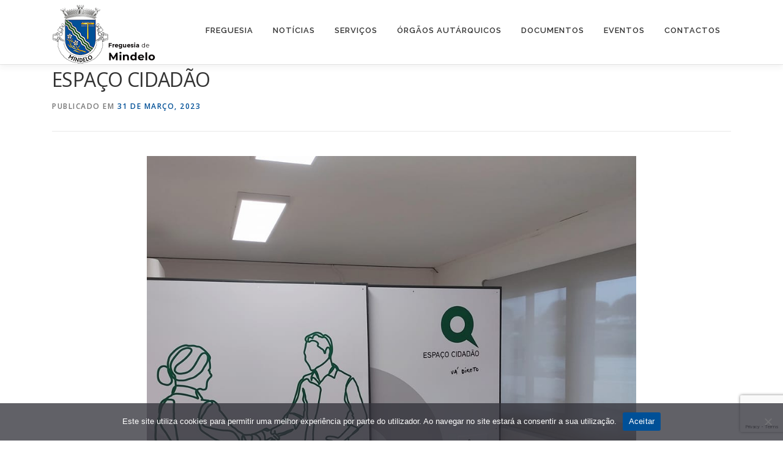

--- FILE ---
content_type: text/html; charset=UTF-8
request_url: https://www.jf-mindelo.pt/2023/03/31/espaco-cidadao/
body_size: 19748
content:
<!DOCTYPE html>
<html lang="pt-PT">
<head>
<meta charset="UTF-8">
<meta name="viewport" content="width=device-width, initial-scale=1">
<link rel="profile" href="http://gmpg.org/xfn/11">
<title>ESPAÇO CIDADÃO &#8211; Freguesia de Mindelo</title>
<meta name='robots' content='max-image-preview:large' />
<link rel='dns-prefetch' href='//fonts.googleapis.com' />
<link rel="alternate" type="application/rss+xml" title="Freguesia de Mindelo &raquo; Feed" href="https://www.jf-mindelo.pt/feed/" />
<link rel="alternate" type="application/rss+xml" title="Freguesia de Mindelo &raquo; Feed de comentários" href="https://www.jf-mindelo.pt/comments/feed/" />
<link rel="alternate" type="text/calendar" title="Freguesia de Mindelo &raquo; Feed iCal" href="https://www.jf-mindelo.pt/eventos/?ical=1" />
<link rel="alternate" type="application/rss+xml" title="Feed de comentários de Freguesia de Mindelo &raquo; ESPAÇO CIDADÃO" href="https://www.jf-mindelo.pt/2023/03/31/espaco-cidadao/feed/" />
<link rel="alternate" title="oEmbed (JSON)" type="application/json+oembed" href="https://www.jf-mindelo.pt/wp-json/oembed/1.0/embed?url=https%3A%2F%2Fwww.jf-mindelo.pt%2F2023%2F03%2F31%2Fespaco-cidadao%2F" />
<link rel="alternate" title="oEmbed (XML)" type="text/xml+oembed" href="https://www.jf-mindelo.pt/wp-json/oembed/1.0/embed?url=https%3A%2F%2Fwww.jf-mindelo.pt%2F2023%2F03%2F31%2Fespaco-cidadao%2F&#038;format=xml" />
<style id='wp-img-auto-sizes-contain-inline-css' type='text/css'>
img:is([sizes=auto i],[sizes^="auto," i]){contain-intrinsic-size:3000px 1500px}
/*# sourceURL=wp-img-auto-sizes-contain-inline-css */
</style>
<style id='wp-emoji-styles-inline-css' type='text/css'>

	img.wp-smiley, img.emoji {
		display: inline !important;
		border: none !important;
		box-shadow: none !important;
		height: 1em !important;
		width: 1em !important;
		margin: 0 0.07em !important;
		vertical-align: -0.1em !important;
		background: none !important;
		padding: 0 !important;
	}
/*# sourceURL=wp-emoji-styles-inline-css */
</style>
<style id='classic-theme-styles-inline-css' type='text/css'>
/*! This file is auto-generated */
.wp-block-button__link{color:#fff;background-color:#32373c;border-radius:9999px;box-shadow:none;text-decoration:none;padding:calc(.667em + 2px) calc(1.333em + 2px);font-size:1.125em}.wp-block-file__button{background:#32373c;color:#fff;text-decoration:none}
/*# sourceURL=/wp-includes/css/classic-themes.min.css */
</style>
<style id='global-styles-inline-css' type='text/css'>
:root{--wp--preset--aspect-ratio--square: 1;--wp--preset--aspect-ratio--4-3: 4/3;--wp--preset--aspect-ratio--3-4: 3/4;--wp--preset--aspect-ratio--3-2: 3/2;--wp--preset--aspect-ratio--2-3: 2/3;--wp--preset--aspect-ratio--16-9: 16/9;--wp--preset--aspect-ratio--9-16: 9/16;--wp--preset--color--black: #000000;--wp--preset--color--cyan-bluish-gray: #abb8c3;--wp--preset--color--white: #ffffff;--wp--preset--color--pale-pink: #f78da7;--wp--preset--color--vivid-red: #cf2e2e;--wp--preset--color--luminous-vivid-orange: #ff6900;--wp--preset--color--luminous-vivid-amber: #fcb900;--wp--preset--color--light-green-cyan: #7bdcb5;--wp--preset--color--vivid-green-cyan: #00d084;--wp--preset--color--pale-cyan-blue: #8ed1fc;--wp--preset--color--vivid-cyan-blue: #0693e3;--wp--preset--color--vivid-purple: #9b51e0;--wp--preset--gradient--vivid-cyan-blue-to-vivid-purple: linear-gradient(135deg,rgb(6,147,227) 0%,rgb(155,81,224) 100%);--wp--preset--gradient--light-green-cyan-to-vivid-green-cyan: linear-gradient(135deg,rgb(122,220,180) 0%,rgb(0,208,130) 100%);--wp--preset--gradient--luminous-vivid-amber-to-luminous-vivid-orange: linear-gradient(135deg,rgb(252,185,0) 0%,rgb(255,105,0) 100%);--wp--preset--gradient--luminous-vivid-orange-to-vivid-red: linear-gradient(135deg,rgb(255,105,0) 0%,rgb(207,46,46) 100%);--wp--preset--gradient--very-light-gray-to-cyan-bluish-gray: linear-gradient(135deg,rgb(238,238,238) 0%,rgb(169,184,195) 100%);--wp--preset--gradient--cool-to-warm-spectrum: linear-gradient(135deg,rgb(74,234,220) 0%,rgb(151,120,209) 20%,rgb(207,42,186) 40%,rgb(238,44,130) 60%,rgb(251,105,98) 80%,rgb(254,248,76) 100%);--wp--preset--gradient--blush-light-purple: linear-gradient(135deg,rgb(255,206,236) 0%,rgb(152,150,240) 100%);--wp--preset--gradient--blush-bordeaux: linear-gradient(135deg,rgb(254,205,165) 0%,rgb(254,45,45) 50%,rgb(107,0,62) 100%);--wp--preset--gradient--luminous-dusk: linear-gradient(135deg,rgb(255,203,112) 0%,rgb(199,81,192) 50%,rgb(65,88,208) 100%);--wp--preset--gradient--pale-ocean: linear-gradient(135deg,rgb(255,245,203) 0%,rgb(182,227,212) 50%,rgb(51,167,181) 100%);--wp--preset--gradient--electric-grass: linear-gradient(135deg,rgb(202,248,128) 0%,rgb(113,206,126) 100%);--wp--preset--gradient--midnight: linear-gradient(135deg,rgb(2,3,129) 0%,rgb(40,116,252) 100%);--wp--preset--font-size--small: 13px;--wp--preset--font-size--medium: 20px;--wp--preset--font-size--large: 36px;--wp--preset--font-size--x-large: 42px;--wp--preset--spacing--20: 0.44rem;--wp--preset--spacing--30: 0.67rem;--wp--preset--spacing--40: 1rem;--wp--preset--spacing--50: 1.5rem;--wp--preset--spacing--60: 2.25rem;--wp--preset--spacing--70: 3.38rem;--wp--preset--spacing--80: 5.06rem;--wp--preset--shadow--natural: 6px 6px 9px rgba(0, 0, 0, 0.2);--wp--preset--shadow--deep: 12px 12px 50px rgba(0, 0, 0, 0.4);--wp--preset--shadow--sharp: 6px 6px 0px rgba(0, 0, 0, 0.2);--wp--preset--shadow--outlined: 6px 6px 0px -3px rgb(255, 255, 255), 6px 6px rgb(0, 0, 0);--wp--preset--shadow--crisp: 6px 6px 0px rgb(0, 0, 0);}:where(.is-layout-flex){gap: 0.5em;}:where(.is-layout-grid){gap: 0.5em;}body .is-layout-flex{display: flex;}.is-layout-flex{flex-wrap: wrap;align-items: center;}.is-layout-flex > :is(*, div){margin: 0;}body .is-layout-grid{display: grid;}.is-layout-grid > :is(*, div){margin: 0;}:where(.wp-block-columns.is-layout-flex){gap: 2em;}:where(.wp-block-columns.is-layout-grid){gap: 2em;}:where(.wp-block-post-template.is-layout-flex){gap: 1.25em;}:where(.wp-block-post-template.is-layout-grid){gap: 1.25em;}.has-black-color{color: var(--wp--preset--color--black) !important;}.has-cyan-bluish-gray-color{color: var(--wp--preset--color--cyan-bluish-gray) !important;}.has-white-color{color: var(--wp--preset--color--white) !important;}.has-pale-pink-color{color: var(--wp--preset--color--pale-pink) !important;}.has-vivid-red-color{color: var(--wp--preset--color--vivid-red) !important;}.has-luminous-vivid-orange-color{color: var(--wp--preset--color--luminous-vivid-orange) !important;}.has-luminous-vivid-amber-color{color: var(--wp--preset--color--luminous-vivid-amber) !important;}.has-light-green-cyan-color{color: var(--wp--preset--color--light-green-cyan) !important;}.has-vivid-green-cyan-color{color: var(--wp--preset--color--vivid-green-cyan) !important;}.has-pale-cyan-blue-color{color: var(--wp--preset--color--pale-cyan-blue) !important;}.has-vivid-cyan-blue-color{color: var(--wp--preset--color--vivid-cyan-blue) !important;}.has-vivid-purple-color{color: var(--wp--preset--color--vivid-purple) !important;}.has-black-background-color{background-color: var(--wp--preset--color--black) !important;}.has-cyan-bluish-gray-background-color{background-color: var(--wp--preset--color--cyan-bluish-gray) !important;}.has-white-background-color{background-color: var(--wp--preset--color--white) !important;}.has-pale-pink-background-color{background-color: var(--wp--preset--color--pale-pink) !important;}.has-vivid-red-background-color{background-color: var(--wp--preset--color--vivid-red) !important;}.has-luminous-vivid-orange-background-color{background-color: var(--wp--preset--color--luminous-vivid-orange) !important;}.has-luminous-vivid-amber-background-color{background-color: var(--wp--preset--color--luminous-vivid-amber) !important;}.has-light-green-cyan-background-color{background-color: var(--wp--preset--color--light-green-cyan) !important;}.has-vivid-green-cyan-background-color{background-color: var(--wp--preset--color--vivid-green-cyan) !important;}.has-pale-cyan-blue-background-color{background-color: var(--wp--preset--color--pale-cyan-blue) !important;}.has-vivid-cyan-blue-background-color{background-color: var(--wp--preset--color--vivid-cyan-blue) !important;}.has-vivid-purple-background-color{background-color: var(--wp--preset--color--vivid-purple) !important;}.has-black-border-color{border-color: var(--wp--preset--color--black) !important;}.has-cyan-bluish-gray-border-color{border-color: var(--wp--preset--color--cyan-bluish-gray) !important;}.has-white-border-color{border-color: var(--wp--preset--color--white) !important;}.has-pale-pink-border-color{border-color: var(--wp--preset--color--pale-pink) !important;}.has-vivid-red-border-color{border-color: var(--wp--preset--color--vivid-red) !important;}.has-luminous-vivid-orange-border-color{border-color: var(--wp--preset--color--luminous-vivid-orange) !important;}.has-luminous-vivid-amber-border-color{border-color: var(--wp--preset--color--luminous-vivid-amber) !important;}.has-light-green-cyan-border-color{border-color: var(--wp--preset--color--light-green-cyan) !important;}.has-vivid-green-cyan-border-color{border-color: var(--wp--preset--color--vivid-green-cyan) !important;}.has-pale-cyan-blue-border-color{border-color: var(--wp--preset--color--pale-cyan-blue) !important;}.has-vivid-cyan-blue-border-color{border-color: var(--wp--preset--color--vivid-cyan-blue) !important;}.has-vivid-purple-border-color{border-color: var(--wp--preset--color--vivid-purple) !important;}.has-vivid-cyan-blue-to-vivid-purple-gradient-background{background: var(--wp--preset--gradient--vivid-cyan-blue-to-vivid-purple) !important;}.has-light-green-cyan-to-vivid-green-cyan-gradient-background{background: var(--wp--preset--gradient--light-green-cyan-to-vivid-green-cyan) !important;}.has-luminous-vivid-amber-to-luminous-vivid-orange-gradient-background{background: var(--wp--preset--gradient--luminous-vivid-amber-to-luminous-vivid-orange) !important;}.has-luminous-vivid-orange-to-vivid-red-gradient-background{background: var(--wp--preset--gradient--luminous-vivid-orange-to-vivid-red) !important;}.has-very-light-gray-to-cyan-bluish-gray-gradient-background{background: var(--wp--preset--gradient--very-light-gray-to-cyan-bluish-gray) !important;}.has-cool-to-warm-spectrum-gradient-background{background: var(--wp--preset--gradient--cool-to-warm-spectrum) !important;}.has-blush-light-purple-gradient-background{background: var(--wp--preset--gradient--blush-light-purple) !important;}.has-blush-bordeaux-gradient-background{background: var(--wp--preset--gradient--blush-bordeaux) !important;}.has-luminous-dusk-gradient-background{background: var(--wp--preset--gradient--luminous-dusk) !important;}.has-pale-ocean-gradient-background{background: var(--wp--preset--gradient--pale-ocean) !important;}.has-electric-grass-gradient-background{background: var(--wp--preset--gradient--electric-grass) !important;}.has-midnight-gradient-background{background: var(--wp--preset--gradient--midnight) !important;}.has-small-font-size{font-size: var(--wp--preset--font-size--small) !important;}.has-medium-font-size{font-size: var(--wp--preset--font-size--medium) !important;}.has-large-font-size{font-size: var(--wp--preset--font-size--large) !important;}.has-x-large-font-size{font-size: var(--wp--preset--font-size--x-large) !important;}
:where(.wp-block-post-template.is-layout-flex){gap: 1.25em;}:where(.wp-block-post-template.is-layout-grid){gap: 1.25em;}
:where(.wp-block-term-template.is-layout-flex){gap: 1.25em;}:where(.wp-block-term-template.is-layout-grid){gap: 1.25em;}
:where(.wp-block-columns.is-layout-flex){gap: 2em;}:where(.wp-block-columns.is-layout-grid){gap: 2em;}
:root :where(.wp-block-pullquote){font-size: 1.5em;line-height: 1.6;}
/*# sourceURL=global-styles-inline-css */
</style>
<link rel='stylesheet' id='contact-form-7-css' href='https://www.jf-mindelo.pt/wp-content/plugins/contact-form-7/includes/css/styles.css?ver=6.1.4' type='text/css' media='all' />
<link rel='stylesheet' id='cookie-notice-front-css' href='https://www.jf-mindelo.pt/wp-content/plugins/cookie-notice/css/front.min.css?ver=2.5.11' type='text/css' media='all' />
<link rel='stylesheet' id='rs-plugin-settings-css' href='https://www.jf-mindelo.pt/wp-content/plugins/revslider/public/assets/css/rs6.css?ver=6.4.5' type='text/css' media='all' />
<style id='rs-plugin-settings-inline-css' type='text/css'>
#rs-demo-id {}
/*# sourceURL=rs-plugin-settings-inline-css */
</style>
<link rel='stylesheet' id='SFSImainCss-css' href='https://www.jf-mindelo.pt/wp-content/plugins/ultimate-social-media-icons/css/sfsi-style.css?ver=2.9.6' type='text/css' media='all' />
<link rel='stylesheet' id='tribe-events-v2-single-skeleton-css' href='https://www.jf-mindelo.pt/wp-content/plugins/the-events-calendar/build/css/tribe-events-single-skeleton.css?ver=6.15.14' type='text/css' media='all' />
<link rel='stylesheet' id='tribe-events-v2-single-skeleton-full-css' href='https://www.jf-mindelo.pt/wp-content/plugins/the-events-calendar/build/css/tribe-events-single-full.css?ver=6.15.14' type='text/css' media='all' />
<link rel='stylesheet' id='tec-events-elementor-widgets-base-styles-css' href='https://www.jf-mindelo.pt/wp-content/plugins/the-events-calendar/build/css/integrations/plugins/elementor/widgets/widget-base.css?ver=6.15.14' type='text/css' media='all' />
<link rel='stylesheet' id='onepress-fonts-css' href='https://fonts.googleapis.com/css?family=Raleway%3A400%2C500%2C600%2C700%2C300%2C100%2C800%2C900%7COpen+Sans%3A400%2C300%2C300italic%2C400italic%2C600%2C600italic%2C700%2C700italic&#038;subset=latin%2Clatin-ext&#038;ver=2.2.7' type='text/css' media='all' />
<link rel='stylesheet' id='onepress-animate-css' href='https://www.jf-mindelo.pt/wp-content/themes/onepress/assets/css/animate.min.css?ver=2.2.7' type='text/css' media='all' />
<link rel='stylesheet' id='onepress-fa-css' href='https://www.jf-mindelo.pt/wp-content/themes/onepress/assets/css/font-awesome.min.css?ver=2.2.7' type='text/css' media='all' />
<link rel='stylesheet' id='onepress-bootstrap-css' href='https://www.jf-mindelo.pt/wp-content/themes/onepress/assets/css/bootstrap.min.css?ver=2.2.7' type='text/css' media='all' />
<link rel='stylesheet' id='onepress-style-css' href='https://www.jf-mindelo.pt/wp-content/themes/onepress/style.css?ver=2.2.7' type='text/css' media='all' />
<style id='onepress-style-inline-css' type='text/css'>
#main .video-section section.hero-slideshow-wrapper{background:transparent}.hero-slideshow-wrapper:after{position:absolute;top:0px;left:0px;width:100%;height:100%;background-color:rgba(0,0,0,0.3);display:block;content:""}.body-desktop .parallax-hero .hero-slideshow-wrapper:after{display:none!important}#parallax-hero>.parallax-bg::before{background-color:rgba(0,0,0,0.3);opacity:1}.body-desktop .parallax-hero .hero-slideshow-wrapper:after{display:none!important}a,.screen-reader-text:hover,.screen-reader-text:active,.screen-reader-text:focus,.header-social a,.onepress-menu a:hover,.onepress-menu ul li a:hover,.onepress-menu li.onepress-current-item>a,.onepress-menu ul li.current-menu-item>a,.onepress-menu>li a.menu-actived,.onepress-menu.onepress-menu-mobile li.onepress-current-item>a,.site-footer a,.site-footer .footer-social a:hover,.site-footer .btt a:hover,.highlight,#comments .comment .comment-wrapper .comment-meta .comment-time:hover,#comments .comment .comment-wrapper .comment-meta .comment-reply-link:hover,#comments .comment .comment-wrapper .comment-meta .comment-edit-link:hover,.btn-theme-primary-outline,.sidebar .widget a:hover,.section-services .service-item .service-image i,.counter_item .counter__number,.team-member .member-thumb .member-profile a:hover,.icon-background-default{color:#005097}input[type="reset"],input[type="submit"],input[type="submit"],input[type="reset"]:hover,input[type="submit"]:hover,input[type="submit"]:hover .nav-links a:hover,.btn-theme-primary,.btn-theme-primary-outline:hover,.section-testimonials .card-theme-primary,.woocommerce #respond input#submit,.woocommerce a.button,.woocommerce button.button,.woocommerce input.button,.woocommerce button.button.alt,.pirate-forms-submit-button,.pirate-forms-submit-button:hover,input[type="reset"],input[type="submit"],input[type="submit"],.pirate-forms-submit-button,.contact-form div.wpforms-container-full .wpforms-form .wpforms-submit,.contact-form div.wpforms-container-full .wpforms-form .wpforms-submit:hover,.nav-links a:hover,.nav-links a.current,.nav-links .page-numbers:hover,.nav-links .page-numbers.current{background:#005097}.btn-theme-primary-outline,.btn-theme-primary-outline:hover,.pricing__item:hover,.section-testimonials .card-theme-primary,.entry-content blockquote{border-color:#005097}.site-footer .site-info,.site-footer .btt a{background-color:#ffffff}.site-footer .site-info{color:#1e73be}.site-footer .btt a,.site-footer .site-info a{color:#1e73be}.site-footer .btt a,.site-footer .site-info a{color:#1e73be}#footer-widgets{background-color:#005097}.gallery-carousel .g-item{padding:0px 10px}.gallery-carousel{margin-left:-10px;margin-right:-10px}.gallery-grid .g-item,.gallery-masonry .g-item .inner{padding:10px}.gallery-grid,.gallery-masonry{margin:-10px}
/*# sourceURL=onepress-style-inline-css */
</style>
<link rel='stylesheet' id='onepress-gallery-lightgallery-css' href='https://www.jf-mindelo.pt/wp-content/themes/onepress/assets/css/lightgallery.css?ver=2.2.7' type='text/css' media='all' />
<link rel='stylesheet' id='elementor-icons-css' href='https://www.jf-mindelo.pt/wp-content/plugins/elementor/assets/lib/eicons/css/elementor-icons.min.css?ver=5.46.0' type='text/css' media='all' />
<link rel='stylesheet' id='elementor-frontend-css' href='https://www.jf-mindelo.pt/wp-content/plugins/elementor/assets/css/frontend.min.css?ver=3.34.2' type='text/css' media='all' />
<link rel='stylesheet' id='elementor-post-7-css' href='https://www.jf-mindelo.pt/wp-content/uploads/elementor/css/post-7.css?ver=1768906090' type='text/css' media='all' />
<link rel='stylesheet' id='widget-image-css' href='https://www.jf-mindelo.pt/wp-content/plugins/elementor/assets/css/widget-image.min.css?ver=3.34.2' type='text/css' media='all' />
<link rel='stylesheet' id='elementor-post-1666-css' href='https://www.jf-mindelo.pt/wp-content/uploads/elementor/css/post-1666.css?ver=1768928191' type='text/css' media='all' />
<link rel='stylesheet' id='eael-general-css' href='https://www.jf-mindelo.pt/wp-content/plugins/essential-addons-for-elementor-lite/assets/front-end/css/view/general.min.css?ver=6.5.7' type='text/css' media='all' />
<link rel='stylesheet' id='elementor-gf-roboto-css' href='https://fonts.googleapis.com/css?family=Roboto:100,100italic,200,200italic,300,300italic,400,400italic,500,500italic,600,600italic,700,700italic,800,800italic,900,900italic&#038;display=auto' type='text/css' media='all' />
<link rel='stylesheet' id='elementor-gf-robotoslab-css' href='https://fonts.googleapis.com/css?family=Roboto+Slab:100,100italic,200,200italic,300,300italic,400,400italic,500,500italic,600,600italic,700,700italic,800,800italic,900,900italic&#038;display=auto' type='text/css' media='all' />
<!--n2css--><!--n2js--><script type="text/javascript" id="cookie-notice-front-js-before">
/* <![CDATA[ */
var cnArgs = {"ajaxUrl":"https:\/\/www.jf-mindelo.pt\/wp-admin\/admin-ajax.php","nonce":"e935ee43fd","hideEffect":"fade","position":"bottom","onScroll":false,"onScrollOffset":100,"onClick":false,"cookieName":"cookie_notice_accepted","cookieTime":2592000,"cookieTimeRejected":2592000,"globalCookie":false,"redirection":false,"cache":false,"revokeCookies":false,"revokeCookiesOpt":"automatic"};

//# sourceURL=cookie-notice-front-js-before
/* ]]> */
</script>
<script type="text/javascript" src="https://www.jf-mindelo.pt/wp-content/plugins/cookie-notice/js/front.min.js?ver=2.5.11" id="cookie-notice-front-js"></script>
<script type="text/javascript" src="https://www.jf-mindelo.pt/wp-includes/js/jquery/jquery.min.js?ver=3.7.1" id="jquery-core-js"></script>
<script type="text/javascript" src="https://www.jf-mindelo.pt/wp-includes/js/jquery/jquery-migrate.min.js?ver=3.4.1" id="jquery-migrate-js"></script>
<script type="text/javascript" src="https://www.jf-mindelo.pt/wp-content/plugins/revslider/public/assets/js/rbtools.min.js?ver=6.4.4" id="tp-tools-js"></script>
<script type="text/javascript" src="https://www.jf-mindelo.pt/wp-content/plugins/revslider/public/assets/js/rs6.min.js?ver=6.4.5" id="revmin-js"></script>
<link rel="https://api.w.org/" href="https://www.jf-mindelo.pt/wp-json/" /><link rel="alternate" title="JSON" type="application/json" href="https://www.jf-mindelo.pt/wp-json/wp/v2/posts/1666" /><link rel="EditURI" type="application/rsd+xml" title="RSD" href="https://www.jf-mindelo.pt/xmlrpc.php?rsd" />
<meta name="generator" content="WordPress 6.9" />
<link rel="canonical" href="https://www.jf-mindelo.pt/2023/03/31/espaco-cidadao/" />
<link rel='shortlink' href='https://www.jf-mindelo.pt/?p=1666' />
<!-- start Simple Custom CSS and JS -->
<script type="text/javascript">
jQuery(document).ready(function( $ ){
    // Your code in here
	var partilha = document.getElementById('sfsi_floater');
	var curr_page = window.location.href;
	if(partilha!=null && !(curr_page.includes("https://jf-mindelo.pt/noticia/?Nid=")||curr_page.includes("http://jf-mindelo.pt/noticia/?Nid=")) ){
		partilha.style.display="none"
	}
	
});</script>
<!-- end Simple Custom CSS and JS -->
<!-- start Simple Custom CSS and JS -->
<script type="text/javascript">


jQuery(document).ready(function( $ ){
    
	var footerData = document.getElementById('data-atual')
	
	var today = new Date();
	var dd = String(today.getDate()).padStart(2, '0');
	var mm = String(today.getMonth() + 1).padStart(2, '0'); //January is 0!
	var yyyy = today.getFullYear();
	
	if(mm == "01"){
		mm = "JAN"
	}
	if(mm == "01"){
		mm = "JAN"
	}
	if(mm == "01"){
		mm = "JAN"
	}if(mm == "02"){
		mm = "FEV"
	}if(mm == "03"){
		mm = "MAR"
	}if(mm == "04"){
		mm = "ABR"
	}if(mm == "05"){
		mm = "MAI"
	}if(mm == "06"){
		mm = "JUN"
	}if(mm == "07"){
		mm = "JUL"
	}if(mm == "08"){
		mm = "AGO"
	}if(mm == "09"){
		mm = "SET"
	}if(mm == "10"){
		mm = "OUT"
	}if(mm == "11"){
		mm = "NOV"
	}if(mm == "12"){
		mm = "DEZ"
	}
	
	footerData.innerText = dd+', '+mm+', '+yyyy;
});








</script>
<!-- end Simple Custom CSS and JS -->
<!-- start Simple Custom CSS and JS -->
<script type="text/javascript">
jQuery(document).ready(function($) {

    var curr_page = window.location.href;


    if (curr_page.includes("https://www.jf-mindelo.pt/eventos/")) {
        var btnGal1 = document.getElementById('btn-galeria1')
        
        btnGal1.onclick = function(){
          var gal1 = document.getElementById('galeria1')
          gal1.classList.toggle('active')
          var btnGal1 = document.getElementById('btn-galeria1')
          if(gal1.classList.contains('active')){
            var icon = btnGal1.getElementsByClassName('fa-angle-up')[0]
            icon.classList.remove('fa-angle-up')
            icon.classList.add('fa-angle-down')
          }else{
            var icon = btnGal1.getElementsByClassName('fa-angle-down')[0]
            icon.classList.remove('fa-angle-down')
            icon.classList.add('fa-angle-up')
          }
          
        }
        
    }

});</script>
<!-- end Simple Custom CSS and JS -->
<!-- start Simple Custom CSS and JS -->
<script type="text/javascript">
jQuery(document).ready(function( $ ){
    // Your code in here
  	var meteo = document.getElementsByClassName('sp-location-weather-widget')[0]
  	
  	var divMeteo = document.getElementById('sp_location_weather_widget_content-3')
    
    var link = document.createElement('a')
    link.href = 'https://www.ipma.pt/pt/otempo/prev.localidade.hora/#Porto&Vila%20do%20Conde'
  	link.target = '_blank'
  	link.id = 'linkmeteo'
  
  	link.append(meteo)
  	divMeteo.append(link)
});
</script>
<!-- end Simple Custom CSS and JS -->
<!-- start Simple Custom CSS and JS -->
<script type="text/javascript">
jQuery(document).ready(function( $ ){
    var curr_page = window.location;
  if(curr_page == "https://www.jf-mindelo.pt/"){
    var div = document.getElementsByClassName("page-header")[0].style.display = "none"
  }
});</script>
<!-- end Simple Custom CSS and JS -->
<!-- start Simple Custom CSS and JS -->
<style type="text/css">
div#sfsi_floater {
    position: absolute !important;
    top: 200px !important;
    left: 61% !important;
}
#social_div{
	height:0px;
}

.norm_row.sfsi_wDiv {
	width:100% !IMPORTANT;
	text-align: right !important;
}
.sfsi_shortcode_container{
	width: 100%;
}
.sfsi_wicons.shuffeldiv {
	position: relative !important;
    top: 0 !important;
}




@media only screen and (max-width: 600px) {
  div#sfsi_floater {
        position: absolute !important;
		top: 200px !important;
		right: 35px !important;
		left: unset !important;
	}
}</style>
<!-- end Simple Custom CSS and JS -->
<!-- start Simple Custom CSS and JS -->
<style type="text/css">
.fc-timeGridDay-button{
	display:none;
}

.fc-timeGridWeek-button{
	display:none;
}

.fc-today-button{
	display:none;
}

.fc-listMonth-button{
	display:none;
}


---------------------------


.fc-toolbar.fc-header-toolbar button.fc-button.fc-button-primary.fc-button-active {
    background: #ffffff;
    color: #000;
    display: none!important;
}

.fc-toolbar.fc-header-toolbar button.fc-button.fc-button-primary.fc-button-active {
    background: #5725ff;
    color: #fff;
    display: none;
}


.fc-timeGridWeek-button.fc-button.fc-button-primary{
	display:none;
}

.fc-timeGridDay-button.fc-button.fc-button-primary{
	display:none;
}


.fc-listMonth-button.fc-button.fc-button-primary{
	display:none;
}




.fc .fc-toolbar-title {
    font-size: 1.75em;
    margin: 0;
    text-transform: uppercase;
    font-weight: bold;
}

.fc-event-time{
    margin-right: 3px;
    display: none;
}


.fc-daygrid-dot-event .fc-event-title {
    display: none;
}

.ectbe-wrapper .ectbe-evt-read-more {
    display: none;
}

.tribe-common--breakpoint-medium.tribe-events .tribe-events-c-view-selector--tabs .tribe-events-c-view-selector__content {
    border: 0;
    border-radius: 0;
    box-shadow: none;
    display: l;
    display: none;
}

.tribe-common--breakpoint-medium.tribe-common .tribe-common-h3 {
    font-size: var(--tec-font-size-8);
    line-height: var(--tec-line-height-1);
    display: none;
}


.tribe-common--breakpoint-medium.tribe-events .tribe-common-c-btn.tribe-events-c-search__button {
    flex: none;
    margin-top: 0;
    margin-right: 10px;
}


.tribe-common--breakpoint-medium.single-tribe_events .tribe-events-c-subscribe-dropdown, .tribe-common--breakpoint-medium.tribe-events .tribe-events-c-subscribe-dropdown {
    float: right;
    margin-left: auto;
    display: none;
}


.fc .fc-col-header-cell-cushion {
    display: inline-block;
    color: #3373ab;
	margin-top: 10px!important;
}

.fc .fc-col-header-cell-cushion {
    display: inline-block;
    font-size: 10px;
    padding-bottom: 15px!important;
}

.fc-col-header{
	margin:0px;
} 


.fc-toolbar.fc-header-toolbar button.fc-button.fc-button-primary.fc-state-active, .fc-toolbar.fc-header-toolbar button.fc-button.fc-button-primary:hover, .fc-toolbar.fc-header-toolbar button.fc-button.fc-button-primary:visited, .fc-toolbar.fc-header-toolbar button.fc-button.fc-button-primary:focus {
    background: #3373ab;
    color: #fff;
    -webkit-box-shadow: none;
    box-shadow: none;
}

.single-tribe_events .tribe-events .tribe-events-c-subscribe-dropdown, .tribe-block__events-link .tribe-events .tribe-events-c-subscribe-dropdown {
    position: relative;
    display: none;
}

.tribe-events-meta-group.tribe-events-meta-group-gmap {
    border-top: 0px;
}


.fc-daygrid-day-number{
    pointer-events: none;
    cursor: default;
}



.ectbe-calendar-wrapper .ectbe-modal-header .ectbe-event-popup-date {
    color: #555;
    padding-top: 2px;
    display: none;
}

.fc-h-event .fc-event-title-container {
    flex-grow: 1;
    flex-shrink: 1;
    min-width: 0;
    display: none;
}


.fc-event-title.fc-sticky{
  display:none;
}


.fc .fc-daygrid-body-balanced .fc-daygrid-day-events {
    position: absolute;
    left: 0;
    right: 0;
    width: 20px;
}


.fc-direction-ltr .fc-daygrid-block-event:not(.fc-event-end), .fc-direction-rtl .fc-daygrid-block-event:not(.fc-event-start) {
    border-top-right-radius: 0;
    border-bottom-right-radius: 0;
    border-right-width: 0;
    display: none;
}


.tribe-common--breakpoint-medium.tribe-events .tribe-events-header__messages:not(.tribe-events-header__messages--mobile) {
    display: none;
}

#ectbe-wrapper-ce082cf{
  display:none;
}

.tribe-common--breakpoint-medium.tribe-common .tribe-common-h3--min-medium {
    font-size: var(--tec-font-size-8);
    line-height: var(--tec-line-height-1);
    display: none;
}</style>
<!-- end Simple Custom CSS and JS -->
<!-- start Simple Custom CSS and JS -->
<style type="text/css">
.wpcf7-form-control.wpcf7-text.wpcf7-validates-as-required{
    border-top: 1px solid rgb(0 0 0 / 20%);
    border-right: 1px solid rgb(0 0 0 / 20%);
    border-left: 1px solid rgb(0 0 0 / 20%);
    width: 100%;
}


.wpcf7-form label {
    width: 100%;
    font-weight: bold;
}


.wpcf7-form-control.wpcf7-textarea{
    border-top: 1px solid rgb(0 0 0 / 20%);
    border-right: 1px solid rgb(0 0 0 / 20%);
    border-left: 1px solid rgb(0 0 0 / 20%);
   width: 100%;
}</style>
<!-- end Simple Custom CSS and JS -->
<!-- start Simple Custom CSS and JS -->
<style type="text/css">


#primary {   
    padding-top: 0 !important;
}


.ipma-widget-title { 
    display: none !important;
}

.ipma-widget-logo img {
    display: none !important;
}










.ipma-widget-header .select2-container--default .select2-selection--single {
  color: none !important; 
    border: 1px solid #5d90db; 
    height: 45px;
}
.select2-container--default .select2-selection--single {
    background-color: none !important; 
    border: 1px solid #fff;
    border-radius: 4px;
}

.select2-container--default .select2-selection--single {
    background-color: none !important;
    border: 1px solid #aaa;
    border-radius: 4px;
}




.ipma-widget-header .select2-container--default .select2-selection--single .select2-selection__rendered {
    color: #292b2c!important;
    font-size: 16px;
    line-height: 40px;
    padding-left: 40px;
    padding-right: 50px;
    position: relative;
}</style>
<!-- end Simple Custom CSS and JS -->
<!-- start Simple Custom CSS and JS -->
<style type="text/css">
div.sp-location-weather-widget .weather-region {
    font-size: 17px;
    color: white;
}


div.sp-location-weather-widget .weather-date {
    display: none;
}

#data-atual {
    color: white;
    font-size: 15px;
    font-weight: 400;
    text-transform: uppercase;
    text-align: center;
}


h1.aps-title {
    font-size: 22px;
    display: none;
}


#primary {
    padding-top: 0 !important;
}

.swiper-image-stretch .swiper-slide .swiper-slide-image {
    width: 100%!important;
    height: 800px!important;
}

.elementor-90 .elementor-element.elementor-element-e51c579>.elementor-container {
    min-height: 0!important;
}

.onepress-menu.onepress-menu-mobile {
    top: 148px!important;
}

#carr-noticias button {
    z-index: 99 !important;
}

.sidebar .widget a {
    color: #bbbbbb!important;
    font-size: 14px;
}

.error-404.not-found {
    display: none;
}

.entry-meta .byline {
    display: none;
}

.ipma-widget-title {
    display: none !important;
}

.ipma-widget-logo img {
    display: none !important;
}

.ipma-widget-header .select2-container--default .select2-selection--single {
    color: none !important;
    border: 1px solid #5d90db;
    height: 45px;
}

.select2-container--default .select2-selection--single {
    background-color: none !important;
    border: 1px solid #fff;
    border-radius: 4px;
}

.select2-container--default .select2-selection--single {
    background-color: none !important;
    border: 1px solid #aaa;
    border-radius: 4px;
}

.ipma-widget-header .select2-container--default .select2-selection--single .select2-selection__rendered {
    color: #292b2c!important;
    font-size: 16px;
    line-height: 40px;
    padding-left: 40px;
    padding-right: 50px;
    position: relative;
}

textarea:not(.editor-post-title__input),
input[type="date"],
input[type="datetime"],
input[type="datetime-local"],
input[type="email"],
input[type="month"],
input[type="number"],
input[type="password"],
input[type="search"],
input[type="tel"],
input[type="text"],
input[type="time"],
input[type="url"],
input[type="week"] {
    padding: 10px;
    max-width: 100%;
    border: 0px;
    font-size: 15px;
    font-weight: normal;
    line-height: 22px;
    box-shadow: 0 1px 2px rgb(0 0 0 / 12%) inset;
    -moz-box-shadow: 0 1px 2px rgba(0, 0, 0, 0.12) inset;
    -webkit-box-shadow: 0 1px 2px rgb(0 0 0 / 12%) inset;
    -o-box-shadow: 0 1px 2px rgba(0, 0, 0, 0.12) inset;
    transition: all 0.2s linear;
    -moz-transition: all 0.2s linear;
    -webkit-transition: all 0.2s linear;
    -o-transition: all 0.2s linear;
    background-color: TRANSPARENT;
    border-bottom: 1px solid rgb(0 0 0 / 20%);
    box-sizing: border-box;
    color: #000000;
}

.site-branding .no-logo-img.has-desc,
.site-branding .has-logo-img {
    line-height: 60px;
    display: flex;
}

.mindelo {
    padding-left: 20px;
    margin-bottom: 30px;
}

.onepress-menu {
    float: right;
    padding-left: 39px;
    margin-top: 20px;
}

.site-branding .site-logo-div {
    line-height: 75px;
    margin-top: 5px;
}

.ipma-widget-forecasts .ipma-widget-forecast-title,
.ipma-widget-forecasts .ipma-widget-forecast-date {
    font-size: 12px;
    color: #f6f7f7;
    text-transform: uppercase;
}

.onepress-menu a {
    color: #333333;
    font-family: "Raleway", Helvetica, Arial, sans-serif;
    padding-left: 17px!important;
    padding-right: 15px!important;
    font-size: 13px;
    font-weight: 600;
    text-transform: uppercase;
    text-decoration: none;
    zoom: 1;
    letter-spacing: 1px;
}

.site-branding {
    width: 1200px;
}

#comments {
    padding-top: 30px;
    border-top: 1px solid #e9e9e9;
    display: none!important;
}

.mindelo {
    /* padding-left: 20px; */
    margin-bottom: 11px!important;
    margin-top: 10px!important;
}

@media screen and (min-width:768px) and (max-width:1024px) {
    .site-branding .no-logo-img.has-desc,
    .site-branding .has-logo-img {
        line-height: 60px;
        display: block;
    }
    .mindelo {
        padding-left: 0px!important;
        margin-bottom: 0px!important;
    }
    .site-branding {
        float: none;
    }
    #nav-toggle {
        margin-top: -56px!important;
    }
    .site-branding {
        width: auto;
    }
    .swiper-image-stretch .swiper-slide .swiper-slide-image {
        width: 100%!important;
        height: 600px!important;
    }
}

@media screen and (min-width:426px) and (max-width:768px) {
    .site-branding .no-logo-img.has-desc,
    .site-branding .has-logo-img {
        line-height: 60px;
        display: block;
    }
    .mindelo {
        padding-left: 0px!important;
        margin-bottom: 0px!important;
    }
    .site-branding {
        float: none;
    }
    #nav-toggle {
        margin-top: -56px!important;
    }
    .site-branding {
        width: auto;
    }
}

@media screen and (min-width:320px) and (max-width:768px) {
    .site-branding .no-logo-img.has-desc,
    .site-branding .has-logo-img {
        line-height: 60px;
        display: block;
    }
    .mindelo {
        padding-left: 0px!important;
        margin-bottom: 0px!important;
    }
    .site-branding {
        float: none;
    }
    #nav-toggle {
        margin-top: -56px!important;
    }
    .site-branding {
        width: auto;
    }
    .swiper-image-stretch .swiper-slide .swiper-slide-image {
        width: 100%!important;
        height: 400px!important;
    }
    .footer-column {
        text-align: center;
    }
    #linkmeteo div.sp-location-weather-widget {
        width: 100% !important;
    }
}

@media screen and (min-width:376px) and (max-width:425px) {
    .site-branding .no-logo-img.has-desc,
    .site-branding .has-logo-img {
        line-height: 60px;
        display: block;
    }
    .mindelo {
        padding-left: 0px!important;
        margin-bottom: 0px!important;
    }
    .site-branding {
        float: none;
    }
    #nav-toggle {
        margin-top: -56px!important;
    }
    .site-branding {
        width: auto;
    }
    .swiper-image-stretch .swiper-slide .swiper-slide-image {
        width: 100%!important;
        height: 400px!important;
    }
    .footer-column {
        text-align: center;
    }
    #linkmeteo div.sp-location-weather-widget {
        width: 100% !important;
    }
}

@media screen and (min-width:321px) and (max-width:375px) {
    .site-branding .no-logo-img.has-desc,
    .site-branding .has-logo-img {
        line-height: 60px;
        display: block;
    }
    .mindelo {
        padding-left: 0px!important;
        margin-bottom: 0px!important;
    }
    .site-branding {
        float: none;
    }
    #nav-toggle {
        margin-top: -56px!important;
    }
    .site-branding {
        width: auto;
    }
    .swiper-image-stretch .swiper-slide .swiper-slide-image {
        width: 100%!important;
        height: 300px!important;
    }
    .footer-column {
        text-align: center;
    }
    #linkmeteo div.sp-location-weather-widget {
        width: 100% !important;
    }
}

@media screen and (max-width: 320px) {
    .site-branding .no-logo-img.has-desc,
    .site-branding .has-logo-img {
        line-height: 60px;
        display: block;
    }
    .mindelo {
        padding-left: 0px!important;
        margin-bottom: 0px!important;
    }
    .site-branding {
        float: none;
    }
    #nav-toggle {
        margin-top: -56px!important;
    }
    .site-branding {
        width: auto;
    }
    .swiper-image-stretch .swiper-slide .swiper-slide-image {
        width: 100%!important;
        height: 300px!important;
    }
    .footer-column {
        text-align: center;
    }
    #linkmeteo div.sp-location-weather-widget {
        width: 100% !important;
    }
}

div.sp-location-weather-widget {
    padding: 0 !important;
    width: 60% !important;
}

div.sp-location-weather-widget .weather-temp {
    color: white !important;
}

div.sp-location-weather-widget .weather-type {
    display: none !important;
}

.site-footer .btt a {
    border-radius: 0px 20px 0 0;
    color: #005097;
    display: contents;
    font-size: 14px;
    font-weight: bold;
    height: 50px;
    line-height: 50px;
    margin: auto;
    position: inherit;
    right: 60px;
    top: -25px;
    -webkit-transition: all 0.2s linear 0s;
    transition: all 0.2s linear 0s;
    /* width: 50px; */
    z-index: 99;
    -webkit-transform: none!important;
}

.site-footer .site-info {
    padding: 0px!important;
    margin-top: 15px;
}

.site-footer {
    background: #ffffff!important;
}

#footer-1 {
    background-color: #0d3457;
}

#footer-2 {
    background-color: #0d3457;
}

#footer-3 {
    background-color: ;
}

#footer-4 {
    background-color: ;
}

.footer-widgets .sidebar .widget {
    margin-top: 30px!important;
}

div.sp-location-weather-widget .weather-temp {
    font-size: 40px;
}

a#linkmeteo:hover {
    text-decoration: none;
}

.footer-widgets.section-padding {
    padding: 2.1875rem 0px 2.1875rem !important;
}

@media (min-width: 1200px) {
    #footer-widgets .container {
        width: 1140px;
        max-width: 100%;
    }
    #footer-widgets .footer-column {
        padding-right: 15px;
        padding-left: 15px;
    }
  #footer-1.footer-column,#footer-4.footer-column{
    width: 16.5%;
    flex: 0 0 22%;
    max-width: 30%;
  }
  #footer-2.footer-column,#footer-3.footer-column{
    width: 33.333%;
    max-width: 33.333%;
    flex: 0 0 28%;
    max-width: 33%;
  }
  #footer-widgets #footer-3.footer-column{
    padding-left: 70px;
  }
  #footer-widgets div.sp-location-weather-widget{
    width:100% !important;
  }
  #footer-4 #sp_location_weather_widget_content-3{
    text-align:center;
  }
  
}

button:focus{
  outline:none;
}

.galeria{
  display:block;
}
.galeria.active{
  display:none;
}

.btn-galeria a.elementor-button{
  width:100%;
  text-align:left;
}

.eael-post-grid-container .eael-post-grid .eael-grid-post{
  height: 350px;
}
.eael-grid-post .eael-entry-wrapper{
  height: 157px;
}

.aps-themeb p{
  height: 138px;
}</style>
<!-- end Simple Custom CSS and JS -->
<meta name="follow.[base64]" content="d4SqUquqRDqaUPhBmadu"/><meta name="tec-api-version" content="v1"><meta name="tec-api-origin" content="https://www.jf-mindelo.pt"><link rel="alternate" href="https://www.jf-mindelo.pt/wp-json/tribe/events/v1/" /><link rel="pingback" href="https://www.jf-mindelo.pt/xmlrpc.php"><meta name="generator" content="Elementor 3.34.2; features: additional_custom_breakpoints; settings: css_print_method-external, google_font-enabled, font_display-auto">
			<style>
				.e-con.e-parent:nth-of-type(n+4):not(.e-lazyloaded):not(.e-no-lazyload),
				.e-con.e-parent:nth-of-type(n+4):not(.e-lazyloaded):not(.e-no-lazyload) * {
					background-image: none !important;
				}
				@media screen and (max-height: 1024px) {
					.e-con.e-parent:nth-of-type(n+3):not(.e-lazyloaded):not(.e-no-lazyload),
					.e-con.e-parent:nth-of-type(n+3):not(.e-lazyloaded):not(.e-no-lazyload) * {
						background-image: none !important;
					}
				}
				@media screen and (max-height: 640px) {
					.e-con.e-parent:nth-of-type(n+2):not(.e-lazyloaded):not(.e-no-lazyload),
					.e-con.e-parent:nth-of-type(n+2):not(.e-lazyloaded):not(.e-no-lazyload) * {
						background-image: none !important;
					}
				}
			</style>
			<meta name="generator" content="Powered by Slider Revolution 6.4.5 - responsive, Mobile-Friendly Slider Plugin for WordPress with comfortable drag and drop interface." />
<link rel="icon" href="https://www.jf-mindelo.pt/wp-content/uploads/2021/06/69x69_mindelo-150x150.png" sizes="32x32" />
<link rel="icon" href="https://www.jf-mindelo.pt/wp-content/uploads/2021/06/69x69_mindelo.png" sizes="192x192" />
<link rel="apple-touch-icon" href="https://www.jf-mindelo.pt/wp-content/uploads/2021/06/69x69_mindelo.png" />
<meta name="msapplication-TileImage" content="https://www.jf-mindelo.pt/wp-content/uploads/2021/06/69x69_mindelo.png" />
<script type="text/javascript">function setREVStartSize(e){
			//window.requestAnimationFrame(function() {				 
				window.RSIW = window.RSIW===undefined ? window.innerWidth : window.RSIW;	
				window.RSIH = window.RSIH===undefined ? window.innerHeight : window.RSIH;	
				try {								
					var pw = document.getElementById(e.c).parentNode.offsetWidth,
						newh;
					pw = pw===0 || isNaN(pw) ? window.RSIW : pw;
					e.tabw = e.tabw===undefined ? 0 : parseInt(e.tabw);
					e.thumbw = e.thumbw===undefined ? 0 : parseInt(e.thumbw);
					e.tabh = e.tabh===undefined ? 0 : parseInt(e.tabh);
					e.thumbh = e.thumbh===undefined ? 0 : parseInt(e.thumbh);
					e.tabhide = e.tabhide===undefined ? 0 : parseInt(e.tabhide);
					e.thumbhide = e.thumbhide===undefined ? 0 : parseInt(e.thumbhide);
					e.mh = e.mh===undefined || e.mh=="" || e.mh==="auto" ? 0 : parseInt(e.mh,0);		
					if(e.layout==="fullscreen" || e.l==="fullscreen") 						
						newh = Math.max(e.mh,window.RSIH);					
					else{					
						e.gw = Array.isArray(e.gw) ? e.gw : [e.gw];
						for (var i in e.rl) if (e.gw[i]===undefined || e.gw[i]===0) e.gw[i] = e.gw[i-1];					
						e.gh = e.el===undefined || e.el==="" || (Array.isArray(e.el) && e.el.length==0)? e.gh : e.el;
						e.gh = Array.isArray(e.gh) ? e.gh : [e.gh];
						for (var i in e.rl) if (e.gh[i]===undefined || e.gh[i]===0) e.gh[i] = e.gh[i-1];
											
						var nl = new Array(e.rl.length),
							ix = 0,						
							sl;					
						e.tabw = e.tabhide>=pw ? 0 : e.tabw;
						e.thumbw = e.thumbhide>=pw ? 0 : e.thumbw;
						e.tabh = e.tabhide>=pw ? 0 : e.tabh;
						e.thumbh = e.thumbhide>=pw ? 0 : e.thumbh;					
						for (var i in e.rl) nl[i] = e.rl[i]<window.RSIW ? 0 : e.rl[i];
						sl = nl[0];									
						for (var i in nl) if (sl>nl[i] && nl[i]>0) { sl = nl[i]; ix=i;}															
						var m = pw>(e.gw[ix]+e.tabw+e.thumbw) ? 1 : (pw-(e.tabw+e.thumbw)) / (e.gw[ix]);					
						newh =  (e.gh[ix] * m) + (e.tabh + e.thumbh);
					}				
					if(window.rs_init_css===undefined) window.rs_init_css = document.head.appendChild(document.createElement("style"));					
					document.getElementById(e.c).height = newh+"px";
					window.rs_init_css.innerHTML += "#"+e.c+"_wrapper { height: "+newh+"px }";				
				} catch(e){
					console.log("Failure at Presize of Slider:" + e)
				}					   
			//});
		  };</script>
</head>

<body class="wp-singular post-template-default single single-post postid-1666 single-format-standard wp-custom-logo wp-theme-onepress cookies-not-set sfsi_actvite_theme_default tribe-no-js group-blog elementor-default elementor-kit-7 elementor-page elementor-page-1666">
<div id="page" class="hfeed site">
	<a class="skip-link screen-reader-text" href="#content">Saltar para conteúdo</a>
	<div id="header-section" class="h-on-top no-transparent">		<header id="masthead" class="site-header header-contained is-sticky no-scroll no-t h-on-top" role="banner">
			<div class="container">
				<div class="site-branding">
				<div class="site-brand-inner has-logo-img no-desc"><div class="site-logo-div"><a href="https://www.jf-mindelo.pt/" class="custom-logo-link  no-t-logo" rel="home" itemprop="url"><img width="175" height="100" src="https://www.jf-mindelo.pt/wp-content/uploads/2025/01/logoSite5.png" class="custom-logo" alt="Freguesia de Mindelo" itemprop="logo" decoding="async" /></a></div><div class="mindelo"><div/></div>				</div>
				<div class="header-right-wrapper">
					<a href="#0" id="nav-toggle">Menu<span></span></a>
					<nav id="site-navigation" class="main-navigation" role="navigation">
						<ul class="onepress-menu">
							<li id="menu-item-91" class="menu-item menu-item-type-post_type menu-item-object-page menu-item-home menu-item-has-children menu-item-91"><a href="https://www.jf-mindelo.pt/">Freguesia</a>
<ul class="sub-menu">
	<li id="menu-item-136" class="menu-item menu-item-type-post_type menu-item-object-page menu-item-136"><a href="https://www.jf-mindelo.pt/historia/">História</a></li>
	<li id="menu-item-176" class="menu-item menu-item-type-post_type menu-item-object-page menu-item-176"><a href="https://www.jf-mindelo.pt/heraldica/">Heráldica</a></li>
	<li id="menu-item-617" class="menu-item menu-item-type-post_type menu-item-object-page menu-item-617"><a href="https://www.jf-mindelo.pt/orago/">Orago</a></li>
	<li id="menu-item-626" class="menu-item menu-item-type-post_type menu-item-object-page menu-item-626"><a href="https://www.jf-mindelo.pt/festas-e-romarias/">Festas e Romarias</a></li>
	<li id="menu-item-1504" class="menu-item menu-item-type-post_type menu-item-object-page menu-item-1504"><a href="https://www.jf-mindelo.pt/galerias/">Galerias</a></li>
	<li id="menu-item-869" class="menu-item menu-item-type-post_type menu-item-object-page menu-item-869"><a href="https://www.jf-mindelo.pt/mapa-do-concelho/">Mapa do Concelho</a></li>
	<li id="menu-item-414" class="menu-item menu-item-type-post_type menu-item-object-page menu-item-414"><a href="https://www.jf-mindelo.pt/mapa-da-freguesia/">Mapa da Freguesia</a></li>
	<li id="menu-item-168" class="menu-item menu-item-type-post_type menu-item-object-page menu-item-168"><a href="https://www.jf-mindelo.pt/toponimia/">Toponímia</a></li>
</ul>
</li>
<li id="menu-item-792" class="menu-item menu-item-type-post_type menu-item-object-page menu-item-792"><a href="https://www.jf-mindelo.pt/noticias/">Notícias</a></li>
<li id="menu-item-322" class="menu-item menu-item-type-custom menu-item-object-custom menu-item-has-children menu-item-322"><a href="#">Serviços</a>
<ul class="sub-menu">
	<li id="menu-item-190" class="menu-item menu-item-type-post_type menu-item-object-page menu-item-190"><a href="https://www.jf-mindelo.pt/servicos-administrativos/">Serviços Administrativos</a></li>
	<li id="menu-item-162" class="menu-item menu-item-type-post_type menu-item-object-page menu-item-162"><a href="https://www.jf-mindelo.pt/espaco-do-cidadao/">Espaço do Cidadão</a></li>
</ul>
</li>
<li id="menu-item-388" class="menu-item menu-item-type-custom menu-item-object-custom menu-item-has-children menu-item-388"><a href="#">Órgãos Autárquicos</a>
<ul class="sub-menu">
	<li id="menu-item-528" class="menu-item menu-item-type-post_type menu-item-object-page menu-item-528"><a href="https://www.jf-mindelo.pt/junta-de-freguesia/">Junta de Freguesia</a></li>
	<li id="menu-item-171" class="menu-item menu-item-type-post_type menu-item-object-page menu-item-171"><a href="https://www.jf-mindelo.pt/assembleia-de-freguesia/">Assembleia de Freguesia</a></li>
</ul>
</li>
<li id="menu-item-675" class="menu-item menu-item-type-custom menu-item-object-custom menu-item-has-children menu-item-675"><a href="#">Documentos</a>
<ul class="sub-menu">
	<li id="menu-item-1106" class="menu-item menu-item-type-custom menu-item-object-custom menu-item-has-children menu-item-1106"><a href="#">Assembleia de Freguesia</a>
	<ul class="sub-menu">
		<li id="menu-item-1110" class="menu-item menu-item-type-custom menu-item-object-custom menu-item-1110"><a target="_blank" href="https://www.jf-mindelo.pt/wp-content/uploads/2022/01/REGIMENTO-2018-VF.pdf">Regimento</a></li>
	</ul>
</li>
	<li id="menu-item-1132" class="menu-item menu-item-type-custom menu-item-object-custom menu-item-has-children menu-item-1132"><a href="#">Documentos de Gestão</a>
	<ul class="sub-menu">
		<li id="menu-item-4516" class="menu-item menu-item-type-post_type menu-item-object-page menu-item-4516"><a href="https://www.jf-mindelo.pt/mapa-de-pessoal/">Mapa de Pessoal</a></li>
		<li id="menu-item-1137" class="menu-item menu-item-type-custom menu-item-object-custom menu-item-1137"><a target="_blank" href="https://www.jf-mindelo.pt/wp-content/uploads/2022/02/Orcamento-2022.pdf">Orçamento</a></li>
		<li id="menu-item-1136" class="menu-item menu-item-type-custom menu-item-object-custom menu-item-1136"><a target="_blank" href="https://www.jf-mindelo.pt/wp-content/uploads/2022/02/Plano-de-Atividades-2022.pdf">Plano de Atividades 2022</a></li>
		<li id="menu-item-1879" class="menu-item menu-item-type-custom menu-item-object-custom menu-item-1879"><a target="_blank" href="https://www.jf-mindelo.pt/wp-content/uploads/2023/05/Plano-de-Atividades-2023.pdf">Plano de Atividades 2023</a></li>
	</ul>
</li>
	<li id="menu-item-683" class="menu-item menu-item-type-custom menu-item-object-custom menu-item-has-children menu-item-683"><a target="_blank" href="#">Regulamentos e Taxas</a>
	<ul class="sub-menu">
		<li id="menu-item-1141" class="menu-item menu-item-type-custom menu-item-object-custom menu-item-1141"><a target="_blank" href="https://www.jf-mindelo.pt/wp-content/uploads/2022/02/Codigo-de-Conduta.pdf">Código de Conduta</a></li>
		<li id="menu-item-1139" class="menu-item menu-item-type-custom menu-item-object-custom menu-item-1139"><a target="_blank" href="https://www.jf-mindelo.pt/wp-content/uploads/2021/06/Taxas-e-Emulomentos.pdf">Tabela de Taxas e Emolumentos</a></li>
	</ul>
</li>
	<li id="menu-item-4679" class="menu-item menu-item-type-post_type menu-item-object-page menu-item-4679"><a href="https://www.jf-mindelo.pt/votos-louvor-e-pesar/">Votos de Louvor e de Pesar</a></li>
</ul>
</li>
<li id="menu-item-411" class="menu-item menu-item-type-post_type menu-item-object-page menu-item-411"><a href="https://www.jf-mindelo.pt/eventos/">Eventos</a></li>
<li id="menu-item-105" class="menu-item menu-item-type-post_type menu-item-object-page menu-item-105"><a href="https://www.jf-mindelo.pt/contactos/">Contactos</a></li>
						</ul>
					</nav>
					<!-- #site-navigation -->
				</div>
			</div>
		</header><!-- #masthead -->
		</div>
	<div id="content" class="site-content">

		
		<div id="content-inside" class="container no-sidebar">
			<div id="primary" class="content-area">
				<main id="main" class="site-main" role="main">

				
					<article id="post-1666" class="post-1666 post type-post status-publish format-standard has-post-thumbnail hentry category-uncategorized">
	<header class="entry-header">
		<h1 class="entry-title">ESPAÇO CIDADÃO</h1>        		<div class="entry-meta">
			<span class="posted-on">Publicado em <a href="https://www.jf-mindelo.pt/2023/03/31/espaco-cidadao/" rel="bookmark"><time class="entry-date published" datetime="2023-03-31T16:21:51+00:00">31 de Março, 2023</time><time class="updated hide" datetime="2025-11-19T14:03:02+00:00">19 de Novembro, 2025</time></a></span><span class="byline"> Por <span class="author vcard"><a  rel="author" class="url fn n" href="https://www.jf-mindelo.pt/author/mindelo/">Junta de Freguesia de Mindelo</a></span></span>		</div><!-- .entry-meta -->
        	</header><!-- .entry-header -->

    
	<div class="entry-content">
				<div data-elementor-type="wp-post" data-elementor-id="1666" class="elementor elementor-1666">
						<section class="elementor-section elementor-top-section elementor-element elementor-element-0579900 elementor-section-boxed elementor-section-height-default elementor-section-height-default" data-id="0579900" data-element_type="section">
						<div class="elementor-container elementor-column-gap-default">
					<div class="elementor-column elementor-col-100 elementor-top-column elementor-element elementor-element-57ae777" data-id="57ae777" data-element_type="column">
			<div class="elementor-widget-wrap elementor-element-populated">
						<div class="elementor-element elementor-element-70c21f8 elementor-widget elementor-widget-image" data-id="70c21f8" data-element_type="widget" data-widget_type="image.default">
				<div class="elementor-widget-container">
															<img fetchpriority="high" decoding="async" width="800" height="800" src="https://www.jf-mindelo.pt/wp-content/uploads/2023/03/339104085_897203011541732_8192848340148836219_n.jpg" class="attachment-large size-large wp-image-1668" alt="" srcset="https://www.jf-mindelo.pt/wp-content/uploads/2023/03/339104085_897203011541732_8192848340148836219_n.jpg 960w, https://www.jf-mindelo.pt/wp-content/uploads/2023/03/339104085_897203011541732_8192848340148836219_n-300x300.jpg 300w, https://www.jf-mindelo.pt/wp-content/uploads/2023/03/339104085_897203011541732_8192848340148836219_n-150x150.jpg 150w, https://www.jf-mindelo.pt/wp-content/uploads/2023/03/339104085_897203011541732_8192848340148836219_n-768x768.jpg 768w" sizes="(max-width: 800px) 100vw, 800px" />															</div>
				</div>
					</div>
		</div>
					</div>
		</section>
				<section class="elementor-section elementor-top-section elementor-element elementor-element-b5e225f elementor-section-boxed elementor-section-height-default elementor-section-height-default" data-id="b5e225f" data-element_type="section">
						<div class="elementor-container elementor-column-gap-default">
					<div class="elementor-column elementor-col-100 elementor-top-column elementor-element elementor-element-36cedfe" data-id="36cedfe" data-element_type="column">
			<div class="elementor-widget-wrap elementor-element-populated">
						<div class="elementor-element elementor-element-3a3f179 elementor-widget elementor-widget-text-editor" data-id="3a3f179" data-element_type="widget" data-widget_type="text-editor.default">
				<div class="elementor-widget-container">
									Está concluída a transferência do Espaço Cidadão para a Escola do Carvalhal.
Após um longo processo de adaptação do espaço para o cumprimento de todas as normas, nomeadamente de acessibilidade, está já operacional esta valência.
Todos os serviços da Junta de Freguesia estão agora concentrados na Escola do Carvalhal. 
Esta proximidade permite atendimentos mais rápidos e, em grande parte, sem marcação, dando um melhor serviço à comunidade e continuando o processo de modernização administrativa e operacional na freguesia.
								</div>
				</div>
					</div>
		</div>
					</div>
		</section>
				</div>
		<div class='sfsi_Sicons sfsi_Sicons_position_left' style='float: left; vertical-align: middle; text-align:left'><div style='margin:0px 8px 0px 0px; line-height: 24px'><span>Partilhar no Facebook:</span></div><div class='sfsi_socialwpr'><div class='sf_fb_share sf_icon' style='text-align:left;vertical-align: middle;'><a  target='_blank' rel='noopener' href='https://www.facebook.com/sharer/sharer.php?u=https://www.jf-mindelo.pt/2023/03/31/espaco-cidadao/' style='display:inline-block;'><img class='sfsi_wicon'  data-pin-nopin='true' alt='fb-share-icon' title='Facebook Share' src='https://www.jf-mindelo.pt/wp-content/plugins/ultimate-social-media-icons/images/share_icons/fb_icons/pt_PT.svg' /></a></div></div></div>			</div><!-- .entry-content -->
    
    
    </article><!-- #post-## -->


					
				
				</main><!-- #main -->
			</div><!-- #primary -->

            
		</div><!--#content-inside -->
	</div><!-- #content -->

	<footer id="colophon" class="site-footer" role="contentinfo">
					<div id="footer-widgets" class="footer-widgets section-padding ">
				<div class="container">
					<div class="row">
														<div id="footer-1" class="col-md-3 col-sm-12 footer-column widget-area sidebar" role="complementary">
									<aside id="custom_html-3" class="widget_text footer-widget widget widget_custom_html"><h2 class="widget-title">Contactos</h2><div class="textwidget custom-html-widget"><div class="contactfooter">	
	<br>
   <p>
		<a href="Fixo:252 672 128 ">Fixo: 252 672 128 </a><br>
		<a href="Móvel:+351968 991 178 ">Móvel: 968 991 178</a><br>
		<a href="mailto:geral@jf-mindelo.pt">Email: geral@jf-mindelo.pt</a> 
	</p>
	
</div>



</div></aside><aside id="custom_html-8" class="widget_text footer-widget widget widget_custom_html"><h2 class="widget-title">Redes Sociais</h2><div class="textwidget custom-html-widget"><a href="https://www.facebook.com/web.jfmindelo

 " target="_blank">Facebook</a></div></aside>								</div>
																<div id="footer-2" class="col-md-3 col-sm-12 footer-column widget-area sidebar" role="complementary">
									<aside id="custom_html-4" class="widget_text footer-widget widget widget_custom_html"><h2 class="widget-title">Horário dos Serviços Administrativos e Posto CTT</h2><div class="textwidget custom-html-widget"><div class="administrativosfooter">	
	
   <p>
		Segunda a sexta-feira<br>
		10h00 - 12h30 / 14h00 - 19h00
		 <br>
		(Antiga Escola do Carvalhal)<br>
	</p>
	</div></div></aside><aside id="custom_html-7" class="widget_text footer-widget widget widget_custom_html"><h2 class="widget-title">Horário do Espaço do Cidadão</h2><div class="textwidget custom-html-widget"><div class="espacocidadaofooter">
<p>
Segunda a sexta-feira 
<br>
10h00 - 12h30 / 14h00 - 19h00
<br>
252 672 128 / 968 991 178<br>
	</p>
	</div></div></aside>								</div>
																<div id="footer-3" class="col-md-3 col-sm-12 footer-column widget-area sidebar" role="complementary">
									<aside id="custom_html-9" class="widget_text footer-widget widget widget_custom_html"><h2 class="widget-title">Farmácias de Serviço</h2><div class="textwidget custom-html-widget"><iframe src="//farmaciasdeservico.net/widget/?localidade=porto%7Cvila_do_conde&cor_fundo=%23005097&cor_titulo=%23ffffff&cor_texto=%23b5b6b6&margem=11&v=1" width="200" height="320" frameborder="0" target="_top"></iframe></div></aside>								</div>
																<div id="footer-4" class="col-md-3 col-sm-12 footer-column widget-area sidebar" role="complementary">
									<aside id="block-2" class="footer-widget widget widget_block"><div id="data-atual"></div></aside><aside id="block-5" class="footer-widget widget widget_block"><div id="ww_1955f762103e4" v='1.3' loc='id' a='{"t":"horizontal","lang":"pt","sl_lpl":1,"ids":["wl3008"],"font":"Arial","sl_ics":"one_a","sl_sot":"celsius","cl_bkg":"#FFFFFF00","cl_font":"rgba(255,255,255,1)","cl_cloud":"#d4d4d4","cl_persp":"#2196F3","cl_sun":"#FFC107","cl_moon":"#FFC107","cl_thund":"#FF5722","el_nme":3,"el_phw":3,"el_whr":3}'><a href="https://weatherwidget.org/" id="ww_1955f762103e4_u" target="_blank">Free weather widget</a></div><script async src="https://app3.weatherwidget.org/js/?id=ww_1955f762103e4"></script></aside>								</div>
													</div>
				</div>
			</div>
				
		<div class="site-info">
			<div class="container">
									<div class="btt">
						<!--/* <a class="back-to-top" href="#page" title="Voltar ao topo"><i class="fa fa-angle-double-up wow flash" data-wow-duration="2s"></i></a>*/-->
<div class="copyrights">
                    <p>Copyright © 2021 <a href="https://www.modulac.pt" target="_blank">MÓDULA C – Consultadoria e Software, Lda.</a>  | <a href="https://jf-mindelo.pt/wp/termos-e-condicoes/" target="_blank">Termos e Condições </a></p>
                </div>  					</div>
											</div>
		</div>
		<!-- .site-info -->

	</footer><!-- #colophon -->
	</div><!-- #page -->


<script type="speculationrules">
{"prefetch":[{"source":"document","where":{"and":[{"href_matches":"/*"},{"not":{"href_matches":["/wp-*.php","/wp-admin/*","/wp-content/uploads/*","/wp-content/*","/wp-content/plugins/*","/wp-content/themes/onepress/*","/*\\?(.+)"]}},{"not":{"selector_matches":"a[rel~=\"nofollow\"]"}},{"not":{"selector_matches":".no-prefetch, .no-prefetch a"}}]},"eagerness":"conservative"}]}
</script>
<script>
window.addEventListener('sfsi_functions_loaded', function() {
    if (typeof sfsi_responsive_toggle == 'function') {
        sfsi_responsive_toggle(0);
        // console.log('sfsi_responsive_toggle');

    }
})
</script>
    <script>
        window.addEventListener('sfsi_functions_loaded', function () {
            if (typeof sfsi_plugin_version == 'function') {
                sfsi_plugin_version(2.77);
            }
        });

        function sfsi_processfurther(ref) {
            var feed_id = '[base64]';
            var feedtype = 8;
            var email = jQuery(ref).find('input[name="email"]').val();
            var filter = /^(([^<>()[\]\\.,;:\s@\"]+(\.[^<>()[\]\\.,;:\s@\"]+)*)|(\".+\"))@((\[[0-9]{1,3}\.[0-9]{1,3}\.[0-9]{1,3}\.[0-9]{1,3}\])|(([a-zA-Z\-0-9]+\.)+[a-zA-Z]{2,}))$/;
            if ((email != "Enter your email") && (filter.test(email))) {
                if (feedtype == "8") {
                    var url = "https://api.follow.it/subscription-form/" + feed_id + "/" + feedtype;
                    window.open(url, "popupwindow", "scrollbars=yes,width=1080,height=760");
                    return true;
                }
            } else {
                alert("Please enter email address");
                jQuery(ref).find('input[name="email"]').focus();
                return false;
            }
        }
    </script>
    <style type="text/css" aria-selected="true">
        .sfsi_subscribe_Popinner {
             width: 100% !important;

            height: auto !important;

         padding: 18px 0px !important;

            background-color: #ffffff !important;
        }

        .sfsi_subscribe_Popinner form {
            margin: 0 20px !important;
        }

        .sfsi_subscribe_Popinner h5 {
            font-family: Helvetica,Arial,sans-serif !important;

             font-weight: bold !important;   color:#000000 !important; font-size: 16px !important;   text-align:center !important; margin: 0 0 10px !important;
            padding: 0 !important;
        }

        .sfsi_subscription_form_field {
            margin: 5px 0 !important;
            width: 100% !important;
            display: inline-flex;
            display: -webkit-inline-flex;
        }

        .sfsi_subscription_form_field input {
            width: 100% !important;
            padding: 10px 0px !important;
        }

        .sfsi_subscribe_Popinner input[type=email] {
         font-family: Helvetica,Arial,sans-serif !important;   font-style:normal !important;  color: #000000 !important;   font-size:14px !important; text-align: center !important;        }

        .sfsi_subscribe_Popinner input[type=email]::-webkit-input-placeholder {

         font-family: Helvetica,Arial,sans-serif !important;   font-style:normal !important;  color:#000000 !important; font-size: 14px !important;   text-align:center !important;        }

        .sfsi_subscribe_Popinner input[type=email]:-moz-placeholder {
            /* Firefox 18- */
         font-family: Helvetica,Arial,sans-serif !important;   font-style:normal !important;   color:#000000 !important; font-size: 14px !important;   text-align:center !important;
        }

        .sfsi_subscribe_Popinner input[type=email]::-moz-placeholder {
            /* Firefox 19+ */
         font-family: Helvetica,Arial,sans-serif !important;   font-style: normal !important;
              color:#000000 !important; font-size: 14px !important;   text-align:center !important;        }

        .sfsi_subscribe_Popinner input[type=email]:-ms-input-placeholder {

            font-family: Helvetica,Arial,sans-serif !important;  font-style:normal !important;  color: #000000 !important;  font-size:14px !important;
         text-align: center !important;        }

        .sfsi_subscribe_Popinner input[type=submit] {

         font-family: Helvetica,Arial,sans-serif !important;   font-weight: bold !important;   color:#000000 !important; font-size: 16px !important;   text-align:center !important; background-color: #dedede !important;        }

                .sfsi_shortcode_container {
            float: left;
        }

        .sfsi_shortcode_container .norm_row .sfsi_wDiv {
            position: relative !important;
        }

        .sfsi_shortcode_container .sfsi_holders {
            display: none;
        }

            </style>

    		<script>
		( function ( body ) {
			'use strict';
			body.className = body.className.replace( /\btribe-no-js\b/, 'tribe-js' );
		} )( document.body );
		</script>
		<script> /* <![CDATA[ */var tribe_l10n_datatables = {"aria":{"sort_ascending":": activate to sort column ascending","sort_descending":": activate to sort column descending"},"length_menu":"Show _MENU_ entries","empty_table":"No data available in table","info":"Showing _START_ to _END_ of _TOTAL_ entries","info_empty":"Showing 0 to 0 of 0 entries","info_filtered":"(filtered from _MAX_ total entries)","zero_records":"No matching records found","search":"Search:","all_selected_text":"All items on this page were selected. ","select_all_link":"Select all pages","clear_selection":"Clear Selection.","pagination":{"all":"All","next":"Next","previous":"Previous"},"select":{"rows":{"0":"","_":": Selected %d rows","1":": Selected 1 row"}},"datepicker":{"dayNames":["Domingo","Segunda-feira","Ter\u00e7a-feira","Quarta-feira","Quinta-feira","Sexta-feira","S\u00e1bado"],"dayNamesShort":["Dom","Seg","Ter","Qua","Qui","Sex","S\u00e1b"],"dayNamesMin":["D","S","T","Q","Q","S","S"],"monthNames":["Janeiro","Fevereiro","Mar\u00e7o","Abril","Maio","Junho","Julho","Agosto","Setembro","Outubro","Novembro","Dezembro"],"monthNamesShort":["Janeiro","Fevereiro","Mar\u00e7o","Abril","Maio","Junho","Julho","Agosto","Setembro","Outubro","Novembro","Dezembro"],"monthNamesMin":["Jan","Fev","Mar","Abr","Mai","Jun","Jul","Ago","Set","Out","Nov","Dez"],"nextText":"Next","prevText":"Prev","currentText":"Today","closeText":"Done","today":"Today","clear":"Clear"}};/* ]]> */ </script>			<script>
				const lazyloadRunObserver = () => {
					const lazyloadBackgrounds = document.querySelectorAll( `.e-con.e-parent:not(.e-lazyloaded)` );
					const lazyloadBackgroundObserver = new IntersectionObserver( ( entries ) => {
						entries.forEach( ( entry ) => {
							if ( entry.isIntersecting ) {
								let lazyloadBackground = entry.target;
								if( lazyloadBackground ) {
									lazyloadBackground.classList.add( 'e-lazyloaded' );
								}
								lazyloadBackgroundObserver.unobserve( entry.target );
							}
						});
					}, { rootMargin: '200px 0px 200px 0px' } );
					lazyloadBackgrounds.forEach( ( lazyloadBackground ) => {
						lazyloadBackgroundObserver.observe( lazyloadBackground );
					} );
				};
				const events = [
					'DOMContentLoaded',
					'elementor/lazyload/observe',
				];
				events.forEach( ( event ) => {
					document.addEventListener( event, lazyloadRunObserver );
				} );
			</script>
			<script type="text/javascript" src="https://www.jf-mindelo.pt/wp-content/plugins/the-events-calendar/common/build/js/user-agent.js?ver=da75d0bdea6dde3898df" id="tec-user-agent-js"></script>
<script type="text/javascript" src="https://www.jf-mindelo.pt/wp-includes/js/dist/hooks.min.js?ver=dd5603f07f9220ed27f1" id="wp-hooks-js"></script>
<script type="text/javascript" src="https://www.jf-mindelo.pt/wp-includes/js/dist/i18n.min.js?ver=c26c3dc7bed366793375" id="wp-i18n-js"></script>
<script type="text/javascript" id="wp-i18n-js-after">
/* <![CDATA[ */
wp.i18n.setLocaleData( { 'text direction\u0004ltr': [ 'ltr' ] } );
//# sourceURL=wp-i18n-js-after
/* ]]> */
</script>
<script type="text/javascript" src="https://www.jf-mindelo.pt/wp-content/plugins/contact-form-7/includes/swv/js/index.js?ver=6.1.4" id="swv-js"></script>
<script type="text/javascript" id="contact-form-7-js-translations">
/* <![CDATA[ */
( function( domain, translations ) {
	var localeData = translations.locale_data[ domain ] || translations.locale_data.messages;
	localeData[""].domain = domain;
	wp.i18n.setLocaleData( localeData, domain );
} )( "contact-form-7", {"translation-revision-date":"2024-08-13 18:06:19+0000","generator":"GlotPress\/4.0.3","domain":"messages","locale_data":{"messages":{"":{"domain":"messages","plural-forms":"nplurals=2; plural=n != 1;","lang":"pt"},"This contact form is placed in the wrong place.":["Este formul\u00e1rio de contacto est\u00e1 colocado no s\u00edtio errado."],"Error:":["Erro:"]}},"comment":{"reference":"includes\/js\/index.js"}} );
//# sourceURL=contact-form-7-js-translations
/* ]]> */
</script>
<script type="text/javascript" id="contact-form-7-js-before">
/* <![CDATA[ */
var wpcf7 = {
    "api": {
        "root": "https:\/\/www.jf-mindelo.pt\/wp-json\/",
        "namespace": "contact-form-7\/v1"
    }
};
//# sourceURL=contact-form-7-js-before
/* ]]> */
</script>
<script type="text/javascript" src="https://www.jf-mindelo.pt/wp-content/plugins/contact-form-7/includes/js/index.js?ver=6.1.4" id="contact-form-7-js"></script>
<script type="text/javascript" src="https://www.jf-mindelo.pt/wp-includes/js/jquery/ui/core.min.js?ver=1.13.3" id="jquery-ui-core-js"></script>
<script type="text/javascript" src="https://www.jf-mindelo.pt/wp-content/plugins/ultimate-social-media-icons/js/shuffle/modernizr.custom.min.js?ver=6.9" id="SFSIjqueryModernizr-js"></script>
<script type="text/javascript" src="https://www.jf-mindelo.pt/wp-content/plugins/ultimate-social-media-icons/js/shuffle/jquery.shuffle.min.js?ver=6.9" id="SFSIjqueryShuffle-js"></script>
<script type="text/javascript" src="https://www.jf-mindelo.pt/wp-content/plugins/ultimate-social-media-icons/js/shuffle/random-shuffle-min.js?ver=6.9" id="SFSIjqueryrandom-shuffle-js"></script>
<script type="text/javascript" id="SFSICustomJs-js-extra">
/* <![CDATA[ */
var sfsi_icon_ajax_object = {"nonce":"d375e07ceb","ajax_url":"https://www.jf-mindelo.pt/wp-admin/admin-ajax.php","plugin_url":"https://www.jf-mindelo.pt/wp-content/plugins/ultimate-social-media-icons/"};
//# sourceURL=SFSICustomJs-js-extra
/* ]]> */
</script>
<script type="text/javascript" src="https://www.jf-mindelo.pt/wp-content/plugins/ultimate-social-media-icons/js/custom.js?ver=2.9.6" id="SFSICustomJs-js"></script>
<script type="text/javascript" src="https://www.jf-mindelo.pt/wp-content/themes/onepress/assets/js/plugins.js?ver=2.2.7" id="onepress-js-plugins-js"></script>
<script type="text/javascript" src="https://www.jf-mindelo.pt/wp-content/themes/onepress/assets/js/bootstrap.min.js?ver=2.2.7" id="onepress-js-bootstrap-js"></script>
<script type="text/javascript" id="onepress-theme-js-extra">
/* <![CDATA[ */
var onepress_js_settings = {"onepress_disable_animation":"","onepress_disable_sticky_header":"","onepress_vertical_align_menu":"","hero_animation":"flipInX","hero_speed":"5000","hero_fade":"750","hero_duration":"5000","hero_disable_preload":"","is_home":"","gallery_enable":"1","is_rtl":""};
//# sourceURL=onepress-theme-js-extra
/* ]]> */
</script>
<script type="text/javascript" src="https://www.jf-mindelo.pt/wp-content/themes/onepress/assets/js/theme.js?ver=2.2.7" id="onepress-theme-js"></script>
<script type="text/javascript" src="https://www.google.com/recaptcha/api.js?render=6LeHuEQkAAAAAFjGkbVu3OSaZvY30PeOx3Cy5OTt&amp;ver=3.0" id="google-recaptcha-js"></script>
<script type="text/javascript" src="https://www.jf-mindelo.pt/wp-includes/js/dist/vendor/wp-polyfill.min.js?ver=3.15.0" id="wp-polyfill-js"></script>
<script type="text/javascript" id="wpcf7-recaptcha-js-before">
/* <![CDATA[ */
var wpcf7_recaptcha = {
    "sitekey": "6LeHuEQkAAAAAFjGkbVu3OSaZvY30PeOx3Cy5OTt",
    "actions": {
        "homepage": "homepage",
        "contactform": "contactform"
    }
};
//# sourceURL=wpcf7-recaptcha-js-before
/* ]]> */
</script>
<script type="text/javascript" src="https://www.jf-mindelo.pt/wp-content/plugins/contact-form-7/modules/recaptcha/index.js?ver=6.1.4" id="wpcf7-recaptcha-js"></script>
<script type="text/javascript" src="https://www.jf-mindelo.pt/wp-content/plugins/elementor/assets/js/webpack.runtime.min.js?ver=3.34.2" id="elementor-webpack-runtime-js"></script>
<script type="text/javascript" src="https://www.jf-mindelo.pt/wp-content/plugins/elementor/assets/js/frontend-modules.min.js?ver=3.34.2" id="elementor-frontend-modules-js"></script>
<script type="text/javascript" id="elementor-frontend-js-extra">
/* <![CDATA[ */
var EAELImageMaskingConfig = {"svg_dir_url":"https://www.jf-mindelo.pt/wp-content/plugins/essential-addons-for-elementor-lite/assets/front-end/img/image-masking/svg-shapes/"};
//# sourceURL=elementor-frontend-js-extra
/* ]]> */
</script>
<script type="text/javascript" id="elementor-frontend-js-before">
/* <![CDATA[ */
var elementorFrontendConfig = {"environmentMode":{"edit":false,"wpPreview":false,"isScriptDebug":false},"i18n":{"shareOnFacebook":"Partilhar no Facebook","shareOnTwitter":"Partilhar no Twitter","pinIt":"Fix\u00e1-lo","download":"Download","downloadImage":"Descarregar Imagem","fullscreen":"\u00c9cr\u00e3 Inteiro","zoom":"Zoom","share":"Partilhar","playVideo":"Reproduzir v\u00eddeo","previous":"Anterior","next":"Seguinte","close":"Fechar","a11yCarouselPrevSlideMessage":"Previous slide","a11yCarouselNextSlideMessage":"Next slide","a11yCarouselFirstSlideMessage":"This is the first slide","a11yCarouselLastSlideMessage":"This is the last slide","a11yCarouselPaginationBulletMessage":"Go to slide"},"is_rtl":false,"breakpoints":{"xs":0,"sm":480,"md":768,"lg":1025,"xl":1440,"xxl":1600},"responsive":{"breakpoints":{"mobile":{"label":"Mobile ao alto","value":767,"default_value":767,"direction":"max","is_enabled":true},"mobile_extra":{"label":"Mobile ao baixo","value":880,"default_value":880,"direction":"max","is_enabled":false},"tablet":{"label":"Tablet Portrait","value":1024,"default_value":1024,"direction":"max","is_enabled":true},"tablet_extra":{"label":"Tablet Landscape","value":1200,"default_value":1200,"direction":"max","is_enabled":false},"laptop":{"label":"Port\u00e1til","value":1366,"default_value":1366,"direction":"max","is_enabled":false},"widescreen":{"label":"Widescreen","value":2400,"default_value":2400,"direction":"min","is_enabled":false}},"hasCustomBreakpoints":false},"version":"3.34.2","is_static":false,"experimentalFeatures":{"additional_custom_breakpoints":true,"landing-pages":true,"home_screen":true,"global_classes_should_enforce_capabilities":true,"e_variables":true,"cloud-library":true,"e_opt_in_v4_page":true,"e_interactions":true,"e_editor_one":true,"import-export-customization":true},"urls":{"assets":"https:\/\/www.jf-mindelo.pt\/wp-content\/plugins\/elementor\/assets\/","ajaxurl":"https:\/\/www.jf-mindelo.pt\/wp-admin\/admin-ajax.php","uploadUrl":"https:\/\/www.jf-mindelo.pt\/wp-content\/uploads"},"nonces":{"floatingButtonsClickTracking":"5e780eb303"},"swiperClass":"swiper","settings":{"page":[],"editorPreferences":[]},"kit":{"active_breakpoints":["viewport_mobile","viewport_tablet"],"global_image_lightbox":"yes","lightbox_enable_counter":"yes","lightbox_enable_fullscreen":"yes","lightbox_enable_zoom":"yes","lightbox_enable_share":"yes","lightbox_title_src":"title","lightbox_description_src":"description"},"post":{"id":1666,"title":"ESPA%C3%87O%20CIDAD%C3%83O%20%E2%80%93%20Freguesia%20de%20Mindelo","excerpt":"","featuredImage":"https:\/\/www.jf-mindelo.pt\/wp-content\/uploads\/2023\/03\/339104085_897203011541732_8192848340148836219_n.jpg"}};
//# sourceURL=elementor-frontend-js-before
/* ]]> */
</script>
<script type="text/javascript" src="https://www.jf-mindelo.pt/wp-content/plugins/elementor/assets/js/frontend.min.js?ver=3.34.2" id="elementor-frontend-js"></script>
<script type="text/javascript" id="eael-general-js-extra">
/* <![CDATA[ */
var localize = {"ajaxurl":"https://www.jf-mindelo.pt/wp-admin/admin-ajax.php","nonce":"50f0e77411","i18n":{"added":"Added ","compare":"Compare","loading":"Loading..."},"eael_translate_text":{"required_text":"is a required field","invalid_text":"Invalid","billing_text":"Billing","shipping_text":"Shipping","fg_mfp_counter_text":"of"},"page_permalink":"https://www.jf-mindelo.pt/2023/03/31/espaco-cidadao/","cart_redirectition":"","cart_page_url":"","el_breakpoints":{"mobile":{"label":"Mobile ao alto","value":767,"default_value":767,"direction":"max","is_enabled":true},"mobile_extra":{"label":"Mobile ao baixo","value":880,"default_value":880,"direction":"max","is_enabled":false},"tablet":{"label":"Tablet Portrait","value":1024,"default_value":1024,"direction":"max","is_enabled":true},"tablet_extra":{"label":"Tablet Landscape","value":1200,"default_value":1200,"direction":"max","is_enabled":false},"laptop":{"label":"Port\u00e1til","value":1366,"default_value":1366,"direction":"max","is_enabled":false},"widescreen":{"label":"Widescreen","value":2400,"default_value":2400,"direction":"min","is_enabled":false}}};
//# sourceURL=eael-general-js-extra
/* ]]> */
</script>
<script type="text/javascript" src="https://www.jf-mindelo.pt/wp-content/plugins/essential-addons-for-elementor-lite/assets/front-end/js/view/general.min.js?ver=6.5.7" id="eael-general-js"></script>
<script id="wp-emoji-settings" type="application/json">
{"baseUrl":"https://s.w.org/images/core/emoji/17.0.2/72x72/","ext":".png","svgUrl":"https://s.w.org/images/core/emoji/17.0.2/svg/","svgExt":".svg","source":{"concatemoji":"https://www.jf-mindelo.pt/wp-includes/js/wp-emoji-release.min.js?ver=6.9"}}
</script>
<script type="module">
/* <![CDATA[ */
/*! This file is auto-generated */
const a=JSON.parse(document.getElementById("wp-emoji-settings").textContent),o=(window._wpemojiSettings=a,"wpEmojiSettingsSupports"),s=["flag","emoji"];function i(e){try{var t={supportTests:e,timestamp:(new Date).valueOf()};sessionStorage.setItem(o,JSON.stringify(t))}catch(e){}}function c(e,t,n){e.clearRect(0,0,e.canvas.width,e.canvas.height),e.fillText(t,0,0);t=new Uint32Array(e.getImageData(0,0,e.canvas.width,e.canvas.height).data);e.clearRect(0,0,e.canvas.width,e.canvas.height),e.fillText(n,0,0);const a=new Uint32Array(e.getImageData(0,0,e.canvas.width,e.canvas.height).data);return t.every((e,t)=>e===a[t])}function p(e,t){e.clearRect(0,0,e.canvas.width,e.canvas.height),e.fillText(t,0,0);var n=e.getImageData(16,16,1,1);for(let e=0;e<n.data.length;e++)if(0!==n.data[e])return!1;return!0}function u(e,t,n,a){switch(t){case"flag":return n(e,"\ud83c\udff3\ufe0f\u200d\u26a7\ufe0f","\ud83c\udff3\ufe0f\u200b\u26a7\ufe0f")?!1:!n(e,"\ud83c\udde8\ud83c\uddf6","\ud83c\udde8\u200b\ud83c\uddf6")&&!n(e,"\ud83c\udff4\udb40\udc67\udb40\udc62\udb40\udc65\udb40\udc6e\udb40\udc67\udb40\udc7f","\ud83c\udff4\u200b\udb40\udc67\u200b\udb40\udc62\u200b\udb40\udc65\u200b\udb40\udc6e\u200b\udb40\udc67\u200b\udb40\udc7f");case"emoji":return!a(e,"\ud83e\u1fac8")}return!1}function f(e,t,n,a){let r;const o=(r="undefined"!=typeof WorkerGlobalScope&&self instanceof WorkerGlobalScope?new OffscreenCanvas(300,150):document.createElement("canvas")).getContext("2d",{willReadFrequently:!0}),s=(o.textBaseline="top",o.font="600 32px Arial",{});return e.forEach(e=>{s[e]=t(o,e,n,a)}),s}function r(e){var t=document.createElement("script");t.src=e,t.defer=!0,document.head.appendChild(t)}a.supports={everything:!0,everythingExceptFlag:!0},new Promise(t=>{let n=function(){try{var e=JSON.parse(sessionStorage.getItem(o));if("object"==typeof e&&"number"==typeof e.timestamp&&(new Date).valueOf()<e.timestamp+604800&&"object"==typeof e.supportTests)return e.supportTests}catch(e){}return null}();if(!n){if("undefined"!=typeof Worker&&"undefined"!=typeof OffscreenCanvas&&"undefined"!=typeof URL&&URL.createObjectURL&&"undefined"!=typeof Blob)try{var e="postMessage("+f.toString()+"("+[JSON.stringify(s),u.toString(),c.toString(),p.toString()].join(",")+"));",a=new Blob([e],{type:"text/javascript"});const r=new Worker(URL.createObjectURL(a),{name:"wpTestEmojiSupports"});return void(r.onmessage=e=>{i(n=e.data),r.terminate(),t(n)})}catch(e){}i(n=f(s,u,c,p))}t(n)}).then(e=>{for(const n in e)a.supports[n]=e[n],a.supports.everything=a.supports.everything&&a.supports[n],"flag"!==n&&(a.supports.everythingExceptFlag=a.supports.everythingExceptFlag&&a.supports[n]);var t;a.supports.everythingExceptFlag=a.supports.everythingExceptFlag&&!a.supports.flag,a.supports.everything||((t=a.source||{}).concatemoji?r(t.concatemoji):t.wpemoji&&t.twemoji&&(r(t.twemoji),r(t.wpemoji)))});
//# sourceURL=https://www.jf-mindelo.pt/wp-includes/js/wp-emoji-loader.min.js
/* ]]> */
</script>

		<!-- Cookie Notice plugin v2.5.11 by Hu-manity.co https://hu-manity.co/ -->
		<div id="cookie-notice" role="dialog" class="cookie-notice-hidden cookie-revoke-hidden cn-position-bottom" aria-label="Cookie Notice" style="background-color: rgba(50,50,58,0.77);"><div class="cookie-notice-container" style="color: #fff"><span id="cn-notice-text" class="cn-text-container">Este site utiliza cookies para permitir uma melhor experiência por parte do utilizador. Ao navegar no site estará a consentir a sua utilização. </span><span id="cn-notice-buttons" class="cn-buttons-container"><button id="cn-accept-cookie" data-cookie-set="accept" class="cn-set-cookie cn-button" aria-label="Aceitar" style="background-color: #005097">Aceitar</button></span><button type="button" id="cn-close-notice" data-cookie-set="accept" class="cn-close-icon" aria-label="Não"></button></div>
			
		</div>
		<!-- / Cookie Notice plugin -->
</body>
</html>


--- FILE ---
content_type: text/html; charset=utf-8
request_url: https://farmaciasdeservico.net/widget/?localidade=porto%7Cvila_do_conde&cor_fundo=%23005097&cor_titulo=%23ffffff&cor_texto=%23b5b6b6&margem=11&v=1
body_size: 1050
content:
<!DOCTYPE html>
<html lang="pt">
<head>
<meta http-equiv="Content-Type" content="text/html; charset=utf-8" />
<meta name="viewport" content="width=device-width, initial-scale=1">
<meta name="title" content="Farmácias de Serviço">
<meta name="description" content="Tenha ao seu dispor, através de um computador ou smartphone, informação precisa das Farmácias de Serviço do concelho onde se encontra. A qualquer hora, em qualquer lugar, com todo o rigor.">
<link rel="canonical" href="https://www.farmaciasdeservico.net/localidade/porto/vila_do_conde">
<title>Farmácias de Serviço</title>

<!-- Global site tag (gtag.js) - Google Analytics -->
<script async src="https://www.googletagmanager.com/gtag/js?id=UA-690798-8"></script>
<script>
  window.dataLayer = window.dataLayer || [];
  function gtag(){dataLayer.push(arguments);}
  gtag('js', new Date());

  gtag('config', 'UA-690798-8');
</script>

<style type="text/css">
    <!--
    body {
        margin: 0px;
        padding: 11px;
        font-family:Arial, Helvetica, sans-serif;
        background-color: #005097;
        color:#b5b6b6;
        font-size: 12px;
    }
    a {
        color:#b5b6b6;
    }
    a:hover {
        text-decoration:none;
    }
	.farmacia {
		margin-bottom:20px;
	}
    .titulo {
        color:#ffffff;
		display:block;
		margin-bottom:5px;
    }
	.maisInfo {
		text-align:right;
		margin-top:5px;
	}
    -->
</style>
</head>
<body>


	<div class="farmacia">
								<strong class="titulo">Farmácia Lusitana</strong>
								Praça Luis de Camões, nº 20<br />
								Vila do Conde<br />
								Tel.: 252 633 133<br />
								(Horário alargado: das 08:30 às 21:00)
							</div><div class="farmacia">
								<strong class="titulo">Farmácia Normal</strong>
								Rua 5 de Outubro, 1847<br />
								Vila do Conde<br />
								Tel.: 252 631 419<br />
								(Horário alargado: das 08:30 às 21:00)
							</div><div class="farmacia">
								<strong class="titulo">Farmácia Padrão</strong>
								Via José Régio, 1012<br />
								Vilar de Pinheiro<br />
								Tel.: 229 270 017<br />
								(Horário alargado: das 09:00 às 22:00)
							</div><div class="farmacia">
								<strong class="titulo">Farmácia Nova Da Vila</strong>
								Avenida Júlio Saúl Dias, 32<br />
								Vila do Conde<br />
								Tel.: 252 661 134<br />
								(Disponibilidade)
							</div><div class="infoFarmacias">		<p>* Informação válida das 9h do dia 22 às 9h do dia 23</p><div class="maisInfo"><a href="https://www.farmaciasdeservico.net/localidade/porto/vila_do_conde" target="_blank">Mais informações</a></div></div>

</body>
</html>


--- FILE ---
content_type: text/html; charset=utf-8
request_url: https://www.google.com/recaptcha/api2/anchor?ar=1&k=6LeHuEQkAAAAAFjGkbVu3OSaZvY30PeOx3Cy5OTt&co=aHR0cHM6Ly93d3cuamYtbWluZGVsby5wdDo0NDM.&hl=en&v=PoyoqOPhxBO7pBk68S4YbpHZ&size=invisible&anchor-ms=20000&execute-ms=30000&cb=9c5m777kalsy
body_size: 48768
content:
<!DOCTYPE HTML><html dir="ltr" lang="en"><head><meta http-equiv="Content-Type" content="text/html; charset=UTF-8">
<meta http-equiv="X-UA-Compatible" content="IE=edge">
<title>reCAPTCHA</title>
<style type="text/css">
/* cyrillic-ext */
@font-face {
  font-family: 'Roboto';
  font-style: normal;
  font-weight: 400;
  font-stretch: 100%;
  src: url(//fonts.gstatic.com/s/roboto/v48/KFO7CnqEu92Fr1ME7kSn66aGLdTylUAMa3GUBHMdazTgWw.woff2) format('woff2');
  unicode-range: U+0460-052F, U+1C80-1C8A, U+20B4, U+2DE0-2DFF, U+A640-A69F, U+FE2E-FE2F;
}
/* cyrillic */
@font-face {
  font-family: 'Roboto';
  font-style: normal;
  font-weight: 400;
  font-stretch: 100%;
  src: url(//fonts.gstatic.com/s/roboto/v48/KFO7CnqEu92Fr1ME7kSn66aGLdTylUAMa3iUBHMdazTgWw.woff2) format('woff2');
  unicode-range: U+0301, U+0400-045F, U+0490-0491, U+04B0-04B1, U+2116;
}
/* greek-ext */
@font-face {
  font-family: 'Roboto';
  font-style: normal;
  font-weight: 400;
  font-stretch: 100%;
  src: url(//fonts.gstatic.com/s/roboto/v48/KFO7CnqEu92Fr1ME7kSn66aGLdTylUAMa3CUBHMdazTgWw.woff2) format('woff2');
  unicode-range: U+1F00-1FFF;
}
/* greek */
@font-face {
  font-family: 'Roboto';
  font-style: normal;
  font-weight: 400;
  font-stretch: 100%;
  src: url(//fonts.gstatic.com/s/roboto/v48/KFO7CnqEu92Fr1ME7kSn66aGLdTylUAMa3-UBHMdazTgWw.woff2) format('woff2');
  unicode-range: U+0370-0377, U+037A-037F, U+0384-038A, U+038C, U+038E-03A1, U+03A3-03FF;
}
/* math */
@font-face {
  font-family: 'Roboto';
  font-style: normal;
  font-weight: 400;
  font-stretch: 100%;
  src: url(//fonts.gstatic.com/s/roboto/v48/KFO7CnqEu92Fr1ME7kSn66aGLdTylUAMawCUBHMdazTgWw.woff2) format('woff2');
  unicode-range: U+0302-0303, U+0305, U+0307-0308, U+0310, U+0312, U+0315, U+031A, U+0326-0327, U+032C, U+032F-0330, U+0332-0333, U+0338, U+033A, U+0346, U+034D, U+0391-03A1, U+03A3-03A9, U+03B1-03C9, U+03D1, U+03D5-03D6, U+03F0-03F1, U+03F4-03F5, U+2016-2017, U+2034-2038, U+203C, U+2040, U+2043, U+2047, U+2050, U+2057, U+205F, U+2070-2071, U+2074-208E, U+2090-209C, U+20D0-20DC, U+20E1, U+20E5-20EF, U+2100-2112, U+2114-2115, U+2117-2121, U+2123-214F, U+2190, U+2192, U+2194-21AE, U+21B0-21E5, U+21F1-21F2, U+21F4-2211, U+2213-2214, U+2216-22FF, U+2308-230B, U+2310, U+2319, U+231C-2321, U+2336-237A, U+237C, U+2395, U+239B-23B7, U+23D0, U+23DC-23E1, U+2474-2475, U+25AF, U+25B3, U+25B7, U+25BD, U+25C1, U+25CA, U+25CC, U+25FB, U+266D-266F, U+27C0-27FF, U+2900-2AFF, U+2B0E-2B11, U+2B30-2B4C, U+2BFE, U+3030, U+FF5B, U+FF5D, U+1D400-1D7FF, U+1EE00-1EEFF;
}
/* symbols */
@font-face {
  font-family: 'Roboto';
  font-style: normal;
  font-weight: 400;
  font-stretch: 100%;
  src: url(//fonts.gstatic.com/s/roboto/v48/KFO7CnqEu92Fr1ME7kSn66aGLdTylUAMaxKUBHMdazTgWw.woff2) format('woff2');
  unicode-range: U+0001-000C, U+000E-001F, U+007F-009F, U+20DD-20E0, U+20E2-20E4, U+2150-218F, U+2190, U+2192, U+2194-2199, U+21AF, U+21E6-21F0, U+21F3, U+2218-2219, U+2299, U+22C4-22C6, U+2300-243F, U+2440-244A, U+2460-24FF, U+25A0-27BF, U+2800-28FF, U+2921-2922, U+2981, U+29BF, U+29EB, U+2B00-2BFF, U+4DC0-4DFF, U+FFF9-FFFB, U+10140-1018E, U+10190-1019C, U+101A0, U+101D0-101FD, U+102E0-102FB, U+10E60-10E7E, U+1D2C0-1D2D3, U+1D2E0-1D37F, U+1F000-1F0FF, U+1F100-1F1AD, U+1F1E6-1F1FF, U+1F30D-1F30F, U+1F315, U+1F31C, U+1F31E, U+1F320-1F32C, U+1F336, U+1F378, U+1F37D, U+1F382, U+1F393-1F39F, U+1F3A7-1F3A8, U+1F3AC-1F3AF, U+1F3C2, U+1F3C4-1F3C6, U+1F3CA-1F3CE, U+1F3D4-1F3E0, U+1F3ED, U+1F3F1-1F3F3, U+1F3F5-1F3F7, U+1F408, U+1F415, U+1F41F, U+1F426, U+1F43F, U+1F441-1F442, U+1F444, U+1F446-1F449, U+1F44C-1F44E, U+1F453, U+1F46A, U+1F47D, U+1F4A3, U+1F4B0, U+1F4B3, U+1F4B9, U+1F4BB, U+1F4BF, U+1F4C8-1F4CB, U+1F4D6, U+1F4DA, U+1F4DF, U+1F4E3-1F4E6, U+1F4EA-1F4ED, U+1F4F7, U+1F4F9-1F4FB, U+1F4FD-1F4FE, U+1F503, U+1F507-1F50B, U+1F50D, U+1F512-1F513, U+1F53E-1F54A, U+1F54F-1F5FA, U+1F610, U+1F650-1F67F, U+1F687, U+1F68D, U+1F691, U+1F694, U+1F698, U+1F6AD, U+1F6B2, U+1F6B9-1F6BA, U+1F6BC, U+1F6C6-1F6CF, U+1F6D3-1F6D7, U+1F6E0-1F6EA, U+1F6F0-1F6F3, U+1F6F7-1F6FC, U+1F700-1F7FF, U+1F800-1F80B, U+1F810-1F847, U+1F850-1F859, U+1F860-1F887, U+1F890-1F8AD, U+1F8B0-1F8BB, U+1F8C0-1F8C1, U+1F900-1F90B, U+1F93B, U+1F946, U+1F984, U+1F996, U+1F9E9, U+1FA00-1FA6F, U+1FA70-1FA7C, U+1FA80-1FA89, U+1FA8F-1FAC6, U+1FACE-1FADC, U+1FADF-1FAE9, U+1FAF0-1FAF8, U+1FB00-1FBFF;
}
/* vietnamese */
@font-face {
  font-family: 'Roboto';
  font-style: normal;
  font-weight: 400;
  font-stretch: 100%;
  src: url(//fonts.gstatic.com/s/roboto/v48/KFO7CnqEu92Fr1ME7kSn66aGLdTylUAMa3OUBHMdazTgWw.woff2) format('woff2');
  unicode-range: U+0102-0103, U+0110-0111, U+0128-0129, U+0168-0169, U+01A0-01A1, U+01AF-01B0, U+0300-0301, U+0303-0304, U+0308-0309, U+0323, U+0329, U+1EA0-1EF9, U+20AB;
}
/* latin-ext */
@font-face {
  font-family: 'Roboto';
  font-style: normal;
  font-weight: 400;
  font-stretch: 100%;
  src: url(//fonts.gstatic.com/s/roboto/v48/KFO7CnqEu92Fr1ME7kSn66aGLdTylUAMa3KUBHMdazTgWw.woff2) format('woff2');
  unicode-range: U+0100-02BA, U+02BD-02C5, U+02C7-02CC, U+02CE-02D7, U+02DD-02FF, U+0304, U+0308, U+0329, U+1D00-1DBF, U+1E00-1E9F, U+1EF2-1EFF, U+2020, U+20A0-20AB, U+20AD-20C0, U+2113, U+2C60-2C7F, U+A720-A7FF;
}
/* latin */
@font-face {
  font-family: 'Roboto';
  font-style: normal;
  font-weight: 400;
  font-stretch: 100%;
  src: url(//fonts.gstatic.com/s/roboto/v48/KFO7CnqEu92Fr1ME7kSn66aGLdTylUAMa3yUBHMdazQ.woff2) format('woff2');
  unicode-range: U+0000-00FF, U+0131, U+0152-0153, U+02BB-02BC, U+02C6, U+02DA, U+02DC, U+0304, U+0308, U+0329, U+2000-206F, U+20AC, U+2122, U+2191, U+2193, U+2212, U+2215, U+FEFF, U+FFFD;
}
/* cyrillic-ext */
@font-face {
  font-family: 'Roboto';
  font-style: normal;
  font-weight: 500;
  font-stretch: 100%;
  src: url(//fonts.gstatic.com/s/roboto/v48/KFO7CnqEu92Fr1ME7kSn66aGLdTylUAMa3GUBHMdazTgWw.woff2) format('woff2');
  unicode-range: U+0460-052F, U+1C80-1C8A, U+20B4, U+2DE0-2DFF, U+A640-A69F, U+FE2E-FE2F;
}
/* cyrillic */
@font-face {
  font-family: 'Roboto';
  font-style: normal;
  font-weight: 500;
  font-stretch: 100%;
  src: url(//fonts.gstatic.com/s/roboto/v48/KFO7CnqEu92Fr1ME7kSn66aGLdTylUAMa3iUBHMdazTgWw.woff2) format('woff2');
  unicode-range: U+0301, U+0400-045F, U+0490-0491, U+04B0-04B1, U+2116;
}
/* greek-ext */
@font-face {
  font-family: 'Roboto';
  font-style: normal;
  font-weight: 500;
  font-stretch: 100%;
  src: url(//fonts.gstatic.com/s/roboto/v48/KFO7CnqEu92Fr1ME7kSn66aGLdTylUAMa3CUBHMdazTgWw.woff2) format('woff2');
  unicode-range: U+1F00-1FFF;
}
/* greek */
@font-face {
  font-family: 'Roboto';
  font-style: normal;
  font-weight: 500;
  font-stretch: 100%;
  src: url(//fonts.gstatic.com/s/roboto/v48/KFO7CnqEu92Fr1ME7kSn66aGLdTylUAMa3-UBHMdazTgWw.woff2) format('woff2');
  unicode-range: U+0370-0377, U+037A-037F, U+0384-038A, U+038C, U+038E-03A1, U+03A3-03FF;
}
/* math */
@font-face {
  font-family: 'Roboto';
  font-style: normal;
  font-weight: 500;
  font-stretch: 100%;
  src: url(//fonts.gstatic.com/s/roboto/v48/KFO7CnqEu92Fr1ME7kSn66aGLdTylUAMawCUBHMdazTgWw.woff2) format('woff2');
  unicode-range: U+0302-0303, U+0305, U+0307-0308, U+0310, U+0312, U+0315, U+031A, U+0326-0327, U+032C, U+032F-0330, U+0332-0333, U+0338, U+033A, U+0346, U+034D, U+0391-03A1, U+03A3-03A9, U+03B1-03C9, U+03D1, U+03D5-03D6, U+03F0-03F1, U+03F4-03F5, U+2016-2017, U+2034-2038, U+203C, U+2040, U+2043, U+2047, U+2050, U+2057, U+205F, U+2070-2071, U+2074-208E, U+2090-209C, U+20D0-20DC, U+20E1, U+20E5-20EF, U+2100-2112, U+2114-2115, U+2117-2121, U+2123-214F, U+2190, U+2192, U+2194-21AE, U+21B0-21E5, U+21F1-21F2, U+21F4-2211, U+2213-2214, U+2216-22FF, U+2308-230B, U+2310, U+2319, U+231C-2321, U+2336-237A, U+237C, U+2395, U+239B-23B7, U+23D0, U+23DC-23E1, U+2474-2475, U+25AF, U+25B3, U+25B7, U+25BD, U+25C1, U+25CA, U+25CC, U+25FB, U+266D-266F, U+27C0-27FF, U+2900-2AFF, U+2B0E-2B11, U+2B30-2B4C, U+2BFE, U+3030, U+FF5B, U+FF5D, U+1D400-1D7FF, U+1EE00-1EEFF;
}
/* symbols */
@font-face {
  font-family: 'Roboto';
  font-style: normal;
  font-weight: 500;
  font-stretch: 100%;
  src: url(//fonts.gstatic.com/s/roboto/v48/KFO7CnqEu92Fr1ME7kSn66aGLdTylUAMaxKUBHMdazTgWw.woff2) format('woff2');
  unicode-range: U+0001-000C, U+000E-001F, U+007F-009F, U+20DD-20E0, U+20E2-20E4, U+2150-218F, U+2190, U+2192, U+2194-2199, U+21AF, U+21E6-21F0, U+21F3, U+2218-2219, U+2299, U+22C4-22C6, U+2300-243F, U+2440-244A, U+2460-24FF, U+25A0-27BF, U+2800-28FF, U+2921-2922, U+2981, U+29BF, U+29EB, U+2B00-2BFF, U+4DC0-4DFF, U+FFF9-FFFB, U+10140-1018E, U+10190-1019C, U+101A0, U+101D0-101FD, U+102E0-102FB, U+10E60-10E7E, U+1D2C0-1D2D3, U+1D2E0-1D37F, U+1F000-1F0FF, U+1F100-1F1AD, U+1F1E6-1F1FF, U+1F30D-1F30F, U+1F315, U+1F31C, U+1F31E, U+1F320-1F32C, U+1F336, U+1F378, U+1F37D, U+1F382, U+1F393-1F39F, U+1F3A7-1F3A8, U+1F3AC-1F3AF, U+1F3C2, U+1F3C4-1F3C6, U+1F3CA-1F3CE, U+1F3D4-1F3E0, U+1F3ED, U+1F3F1-1F3F3, U+1F3F5-1F3F7, U+1F408, U+1F415, U+1F41F, U+1F426, U+1F43F, U+1F441-1F442, U+1F444, U+1F446-1F449, U+1F44C-1F44E, U+1F453, U+1F46A, U+1F47D, U+1F4A3, U+1F4B0, U+1F4B3, U+1F4B9, U+1F4BB, U+1F4BF, U+1F4C8-1F4CB, U+1F4D6, U+1F4DA, U+1F4DF, U+1F4E3-1F4E6, U+1F4EA-1F4ED, U+1F4F7, U+1F4F9-1F4FB, U+1F4FD-1F4FE, U+1F503, U+1F507-1F50B, U+1F50D, U+1F512-1F513, U+1F53E-1F54A, U+1F54F-1F5FA, U+1F610, U+1F650-1F67F, U+1F687, U+1F68D, U+1F691, U+1F694, U+1F698, U+1F6AD, U+1F6B2, U+1F6B9-1F6BA, U+1F6BC, U+1F6C6-1F6CF, U+1F6D3-1F6D7, U+1F6E0-1F6EA, U+1F6F0-1F6F3, U+1F6F7-1F6FC, U+1F700-1F7FF, U+1F800-1F80B, U+1F810-1F847, U+1F850-1F859, U+1F860-1F887, U+1F890-1F8AD, U+1F8B0-1F8BB, U+1F8C0-1F8C1, U+1F900-1F90B, U+1F93B, U+1F946, U+1F984, U+1F996, U+1F9E9, U+1FA00-1FA6F, U+1FA70-1FA7C, U+1FA80-1FA89, U+1FA8F-1FAC6, U+1FACE-1FADC, U+1FADF-1FAE9, U+1FAF0-1FAF8, U+1FB00-1FBFF;
}
/* vietnamese */
@font-face {
  font-family: 'Roboto';
  font-style: normal;
  font-weight: 500;
  font-stretch: 100%;
  src: url(//fonts.gstatic.com/s/roboto/v48/KFO7CnqEu92Fr1ME7kSn66aGLdTylUAMa3OUBHMdazTgWw.woff2) format('woff2');
  unicode-range: U+0102-0103, U+0110-0111, U+0128-0129, U+0168-0169, U+01A0-01A1, U+01AF-01B0, U+0300-0301, U+0303-0304, U+0308-0309, U+0323, U+0329, U+1EA0-1EF9, U+20AB;
}
/* latin-ext */
@font-face {
  font-family: 'Roboto';
  font-style: normal;
  font-weight: 500;
  font-stretch: 100%;
  src: url(//fonts.gstatic.com/s/roboto/v48/KFO7CnqEu92Fr1ME7kSn66aGLdTylUAMa3KUBHMdazTgWw.woff2) format('woff2');
  unicode-range: U+0100-02BA, U+02BD-02C5, U+02C7-02CC, U+02CE-02D7, U+02DD-02FF, U+0304, U+0308, U+0329, U+1D00-1DBF, U+1E00-1E9F, U+1EF2-1EFF, U+2020, U+20A0-20AB, U+20AD-20C0, U+2113, U+2C60-2C7F, U+A720-A7FF;
}
/* latin */
@font-face {
  font-family: 'Roboto';
  font-style: normal;
  font-weight: 500;
  font-stretch: 100%;
  src: url(//fonts.gstatic.com/s/roboto/v48/KFO7CnqEu92Fr1ME7kSn66aGLdTylUAMa3yUBHMdazQ.woff2) format('woff2');
  unicode-range: U+0000-00FF, U+0131, U+0152-0153, U+02BB-02BC, U+02C6, U+02DA, U+02DC, U+0304, U+0308, U+0329, U+2000-206F, U+20AC, U+2122, U+2191, U+2193, U+2212, U+2215, U+FEFF, U+FFFD;
}
/* cyrillic-ext */
@font-face {
  font-family: 'Roboto';
  font-style: normal;
  font-weight: 900;
  font-stretch: 100%;
  src: url(//fonts.gstatic.com/s/roboto/v48/KFO7CnqEu92Fr1ME7kSn66aGLdTylUAMa3GUBHMdazTgWw.woff2) format('woff2');
  unicode-range: U+0460-052F, U+1C80-1C8A, U+20B4, U+2DE0-2DFF, U+A640-A69F, U+FE2E-FE2F;
}
/* cyrillic */
@font-face {
  font-family: 'Roboto';
  font-style: normal;
  font-weight: 900;
  font-stretch: 100%;
  src: url(//fonts.gstatic.com/s/roboto/v48/KFO7CnqEu92Fr1ME7kSn66aGLdTylUAMa3iUBHMdazTgWw.woff2) format('woff2');
  unicode-range: U+0301, U+0400-045F, U+0490-0491, U+04B0-04B1, U+2116;
}
/* greek-ext */
@font-face {
  font-family: 'Roboto';
  font-style: normal;
  font-weight: 900;
  font-stretch: 100%;
  src: url(//fonts.gstatic.com/s/roboto/v48/KFO7CnqEu92Fr1ME7kSn66aGLdTylUAMa3CUBHMdazTgWw.woff2) format('woff2');
  unicode-range: U+1F00-1FFF;
}
/* greek */
@font-face {
  font-family: 'Roboto';
  font-style: normal;
  font-weight: 900;
  font-stretch: 100%;
  src: url(//fonts.gstatic.com/s/roboto/v48/KFO7CnqEu92Fr1ME7kSn66aGLdTylUAMa3-UBHMdazTgWw.woff2) format('woff2');
  unicode-range: U+0370-0377, U+037A-037F, U+0384-038A, U+038C, U+038E-03A1, U+03A3-03FF;
}
/* math */
@font-face {
  font-family: 'Roboto';
  font-style: normal;
  font-weight: 900;
  font-stretch: 100%;
  src: url(//fonts.gstatic.com/s/roboto/v48/KFO7CnqEu92Fr1ME7kSn66aGLdTylUAMawCUBHMdazTgWw.woff2) format('woff2');
  unicode-range: U+0302-0303, U+0305, U+0307-0308, U+0310, U+0312, U+0315, U+031A, U+0326-0327, U+032C, U+032F-0330, U+0332-0333, U+0338, U+033A, U+0346, U+034D, U+0391-03A1, U+03A3-03A9, U+03B1-03C9, U+03D1, U+03D5-03D6, U+03F0-03F1, U+03F4-03F5, U+2016-2017, U+2034-2038, U+203C, U+2040, U+2043, U+2047, U+2050, U+2057, U+205F, U+2070-2071, U+2074-208E, U+2090-209C, U+20D0-20DC, U+20E1, U+20E5-20EF, U+2100-2112, U+2114-2115, U+2117-2121, U+2123-214F, U+2190, U+2192, U+2194-21AE, U+21B0-21E5, U+21F1-21F2, U+21F4-2211, U+2213-2214, U+2216-22FF, U+2308-230B, U+2310, U+2319, U+231C-2321, U+2336-237A, U+237C, U+2395, U+239B-23B7, U+23D0, U+23DC-23E1, U+2474-2475, U+25AF, U+25B3, U+25B7, U+25BD, U+25C1, U+25CA, U+25CC, U+25FB, U+266D-266F, U+27C0-27FF, U+2900-2AFF, U+2B0E-2B11, U+2B30-2B4C, U+2BFE, U+3030, U+FF5B, U+FF5D, U+1D400-1D7FF, U+1EE00-1EEFF;
}
/* symbols */
@font-face {
  font-family: 'Roboto';
  font-style: normal;
  font-weight: 900;
  font-stretch: 100%;
  src: url(//fonts.gstatic.com/s/roboto/v48/KFO7CnqEu92Fr1ME7kSn66aGLdTylUAMaxKUBHMdazTgWw.woff2) format('woff2');
  unicode-range: U+0001-000C, U+000E-001F, U+007F-009F, U+20DD-20E0, U+20E2-20E4, U+2150-218F, U+2190, U+2192, U+2194-2199, U+21AF, U+21E6-21F0, U+21F3, U+2218-2219, U+2299, U+22C4-22C6, U+2300-243F, U+2440-244A, U+2460-24FF, U+25A0-27BF, U+2800-28FF, U+2921-2922, U+2981, U+29BF, U+29EB, U+2B00-2BFF, U+4DC0-4DFF, U+FFF9-FFFB, U+10140-1018E, U+10190-1019C, U+101A0, U+101D0-101FD, U+102E0-102FB, U+10E60-10E7E, U+1D2C0-1D2D3, U+1D2E0-1D37F, U+1F000-1F0FF, U+1F100-1F1AD, U+1F1E6-1F1FF, U+1F30D-1F30F, U+1F315, U+1F31C, U+1F31E, U+1F320-1F32C, U+1F336, U+1F378, U+1F37D, U+1F382, U+1F393-1F39F, U+1F3A7-1F3A8, U+1F3AC-1F3AF, U+1F3C2, U+1F3C4-1F3C6, U+1F3CA-1F3CE, U+1F3D4-1F3E0, U+1F3ED, U+1F3F1-1F3F3, U+1F3F5-1F3F7, U+1F408, U+1F415, U+1F41F, U+1F426, U+1F43F, U+1F441-1F442, U+1F444, U+1F446-1F449, U+1F44C-1F44E, U+1F453, U+1F46A, U+1F47D, U+1F4A3, U+1F4B0, U+1F4B3, U+1F4B9, U+1F4BB, U+1F4BF, U+1F4C8-1F4CB, U+1F4D6, U+1F4DA, U+1F4DF, U+1F4E3-1F4E6, U+1F4EA-1F4ED, U+1F4F7, U+1F4F9-1F4FB, U+1F4FD-1F4FE, U+1F503, U+1F507-1F50B, U+1F50D, U+1F512-1F513, U+1F53E-1F54A, U+1F54F-1F5FA, U+1F610, U+1F650-1F67F, U+1F687, U+1F68D, U+1F691, U+1F694, U+1F698, U+1F6AD, U+1F6B2, U+1F6B9-1F6BA, U+1F6BC, U+1F6C6-1F6CF, U+1F6D3-1F6D7, U+1F6E0-1F6EA, U+1F6F0-1F6F3, U+1F6F7-1F6FC, U+1F700-1F7FF, U+1F800-1F80B, U+1F810-1F847, U+1F850-1F859, U+1F860-1F887, U+1F890-1F8AD, U+1F8B0-1F8BB, U+1F8C0-1F8C1, U+1F900-1F90B, U+1F93B, U+1F946, U+1F984, U+1F996, U+1F9E9, U+1FA00-1FA6F, U+1FA70-1FA7C, U+1FA80-1FA89, U+1FA8F-1FAC6, U+1FACE-1FADC, U+1FADF-1FAE9, U+1FAF0-1FAF8, U+1FB00-1FBFF;
}
/* vietnamese */
@font-face {
  font-family: 'Roboto';
  font-style: normal;
  font-weight: 900;
  font-stretch: 100%;
  src: url(//fonts.gstatic.com/s/roboto/v48/KFO7CnqEu92Fr1ME7kSn66aGLdTylUAMa3OUBHMdazTgWw.woff2) format('woff2');
  unicode-range: U+0102-0103, U+0110-0111, U+0128-0129, U+0168-0169, U+01A0-01A1, U+01AF-01B0, U+0300-0301, U+0303-0304, U+0308-0309, U+0323, U+0329, U+1EA0-1EF9, U+20AB;
}
/* latin-ext */
@font-face {
  font-family: 'Roboto';
  font-style: normal;
  font-weight: 900;
  font-stretch: 100%;
  src: url(//fonts.gstatic.com/s/roboto/v48/KFO7CnqEu92Fr1ME7kSn66aGLdTylUAMa3KUBHMdazTgWw.woff2) format('woff2');
  unicode-range: U+0100-02BA, U+02BD-02C5, U+02C7-02CC, U+02CE-02D7, U+02DD-02FF, U+0304, U+0308, U+0329, U+1D00-1DBF, U+1E00-1E9F, U+1EF2-1EFF, U+2020, U+20A0-20AB, U+20AD-20C0, U+2113, U+2C60-2C7F, U+A720-A7FF;
}
/* latin */
@font-face {
  font-family: 'Roboto';
  font-style: normal;
  font-weight: 900;
  font-stretch: 100%;
  src: url(//fonts.gstatic.com/s/roboto/v48/KFO7CnqEu92Fr1ME7kSn66aGLdTylUAMa3yUBHMdazQ.woff2) format('woff2');
  unicode-range: U+0000-00FF, U+0131, U+0152-0153, U+02BB-02BC, U+02C6, U+02DA, U+02DC, U+0304, U+0308, U+0329, U+2000-206F, U+20AC, U+2122, U+2191, U+2193, U+2212, U+2215, U+FEFF, U+FFFD;
}

</style>
<link rel="stylesheet" type="text/css" href="https://www.gstatic.com/recaptcha/releases/PoyoqOPhxBO7pBk68S4YbpHZ/styles__ltr.css">
<script nonce="p8MV5TRtjUp1-BlsjFXtTA" type="text/javascript">window['__recaptcha_api'] = 'https://www.google.com/recaptcha/api2/';</script>
<script type="text/javascript" src="https://www.gstatic.com/recaptcha/releases/PoyoqOPhxBO7pBk68S4YbpHZ/recaptcha__en.js" nonce="p8MV5TRtjUp1-BlsjFXtTA">
      
    </script></head>
<body><div id="rc-anchor-alert" class="rc-anchor-alert"></div>
<input type="hidden" id="recaptcha-token" value="[base64]">
<script type="text/javascript" nonce="p8MV5TRtjUp1-BlsjFXtTA">
      recaptcha.anchor.Main.init("[\x22ainput\x22,[\x22bgdata\x22,\x22\x22,\[base64]/[base64]/[base64]/[base64]/[base64]/UltsKytdPUU6KEU8MjA0OD9SW2wrK109RT4+NnwxOTI6KChFJjY0NTEyKT09NTUyOTYmJk0rMTxjLmxlbmd0aCYmKGMuY2hhckNvZGVBdChNKzEpJjY0NTEyKT09NTYzMjA/[base64]/[base64]/[base64]/[base64]/[base64]/[base64]/[base64]\x22,\[base64]\\u003d\x22,\[base64]/Cix52L8KgesOVPhHDn2HCrsOAwp7DmcKlwr7DmsOmGH5/wqRnRCVuWsOpRSbChcO1csKuUsKLw4TCgHLDiTUiwoZ0w7d4wrzDuWpCDsOewo3DoUtIw4dZAMK6wojCjsOgw6Z3KsKmNDxEwrvDqcKkd8K/fMK8K8Kywo0Vw7DDi3Ycw45oADwaw5fDu8O8wqzChmZkVcOEw6LDu8K9fsOBJcOeRzQHw75Vw5bCvsKCw5bCkMOFB8OowpNNwo4QS8OAwrDClVl8WMOAEMOkwoN+BVbDuk3DqXHDjVDDoMKfw45gw6fDlcOWw61bMQ3CvyrDgDFzw5o/S3vCnnDCl8Klw4BPBkYhw7HCs8K3w4nCjsK6DikJw64Vwo96KyFYQcKWSBbDucOBw6/Ct8K6wpzDksOVwrjCgSvCnsOmBDLCrRs9Bkd0wqHDlcOUGcKGGMKhIFvDsMKCw6I1WMKuH09rWcKSZcKnQDnCvXDDjsOOwrHDncO9dsOgwp7DvMK4w7DDh0IUw5Ydw7YzPW44cRRZwrXDtlTCgHLCpwzDvD/DiHfDrCXDlsOAw4IPI2LCgWJTBsOmwpc6wqbDqcK/wo0Vw7sbHcOCIcKCwol9GsKQwoPCg8Kpw6NRw6Vqw7kBwohRFMOKwpxUHz/[base64]/Dp0nCtWrClcOrVSduQgsDw7vDk1N6IcKywo5EwrYpwpHDjk/DncOyM8KKZcKxO8OQwoEJwpgJR3UGPHVRwoEYw4Yfw6M3Uw/[base64]/Ow9Ow4LDlcK+woTCi3/DuT1sWMKDCsOZwpTDgMOnw7cGHngmdSc9SsOoR8KgGsO+LH7CrsKmacKiGMKCwrvDqw/DgDZrV3UIw6bDhcOhLSLCpsKOF2TClcKTQx3Dq1bDqXbCr1jChcKjw7cWw5LCpWxPSE3DpsOuWcKnwpdgelvCu8OhSxtNwoQSNAgsInEGw7/[base64]/wr7CrMO/BMO+OcKWw7FLdBrCpcKfP8K2AMKkIXAdwqlBw6gBTMO8wprCgsO3wrhjJsKGczkvwpZIw7vCllzCr8KGw5g3w6DDj8K9FMOhMcOPYVJ1wp5rcCPDkcOGEUBQw7nCoMKSQcO9OjfClHTCpx44TsKzbsOoT8O8D8OoXcOWY8Oww7DCiU7DiV7Dn8K/cEXCpELCisK3f8Ktw4PDkMOAw4w6w7PCrT4XH3fCv8KSw5nDkT/[base64]/CrsO+XhrCnMKvG8OGwpfCkG7DicK+w4pbWcKyw488KcO/WcKOwqQyFcKuw4PDm8OUWh7Ci13DlHAJwoELfn5mBjrDuVHCrMOePQ13wpMcwqt9w53DtcKaw7wgPsKqw59bwpwXwp3CkR/DgXPCmsKLw5fDmnnCu8OswonCiyPCvMOtYcKFHSvCsw/ConvDh8OdLHdlwpvDm8Olw4B6ejVAwpPDhXHDtsKXWxHCnsOgw4LCk8K2wp/CmsKtwp0GwoXCiWHCoA/[base64]/DuMOaHsOjBnYFaHPDrMKjIcKewqBsDGljw7cocMKcw4vDhMODHcKFwql9aGfDrFPDhQ9SMsO6HsOsw5bDogfDisKTDcO8QnfCsMOzJx5JWCHDnwrCj8Ogw7bCthHDqV99w7RFcT8FKXZQW8KNwqzDginChBDDjsO4w4Rrwpguwp4oXcKJV8Orw6t/Cx8TQl7Cp2RAX8KJwod/[base64]/CtsOGwqLDlRUKWntyQcKGwq/DvSRyw5gcT8OCw7lpX8KJw5LDrjlxwqEGwopbwr05wrfChB/CisKmKh3CoVzDtcO1SxnChMKcOQbCrMOrUXgkw6nCmXvDucOfdsKdGx/[base64]/DosO+wrfCnjHCoWR7F8K4wrnDtcKMw7hfwpxdw6jCmFDCizBvMsKRwqLDl8KMcwx3RsKhw4VZwoHDkm7CicKqYEcyw5QcwpFEdMKDQCxLZcOofcK7w6bCvT9iwq9GwonDgH0/wqh5w6PDh8KRKMKWw7/DhHdgw7ZbFW0/w7fDpcOkw6nDvsKRdW7DiF3ClMKPaAgNMlzDpcOBB8OmVQ1xOQoyN37DuMOSKFAPDHdlwqbDvjvDh8KFw4kew7/Cv0IKwpIQwotSdHDDs8OEDsO1wqPDh8KndMOgScK0MQp/CSxlUzFWwrXCvm/Cn0QmPz/[base64]/[base64]/BXlZO8OSTsOrBRPDrBDCqy56wpHCnG7DhyDCqn96w61SYT86F8K9TsKCAzUdCiFcOsOLwqjDiCnDoMKWw4jDiV7CpMKzwpsQEmDDpsKYTsK0NkpCw5lwwq/CqsKEw4rCgsKIw7hfcMKWw6F9UcOFIkFpezPCi0/CthLDkcKpwpzCsMKHwrfCgyxAEsOXGgLDs8Ksw6ArH1TCmkDDn0DCpcKPw4zDsMObw4hPDFPCii/CrW9nLMKDw7zCtRXCtzvCgXNrQcOlwqwUdARMO8KewqE+w57CisOfw511wpjDjB44wqTDvgHCvMK3wq5VYkfCgHPDnmTDoyLDq8O+w4F0wrnCl0whDsK0ZV/DjxJqJAfCsA7DgsOKw73CtMOhw5rDvk3CvHcLd8OKwqfCpcObaMKSw5xGwqzDrcOGwq9Pw40Kw6xjKcO+wrlAesOFwpxIw5tufMKfw7tywp/CiFtZwprDusKpdivCgTR5BSDCtcOGWMO5wp3CmMOtwokvIXDDh8Oww4XCm8KIKsK0M3TCmmltw4M1w5XChcK/[base64]/DqcOEw6fDl04uw6bCjC9IwqBewrFrwqvCosOuJzrDr0tgcQAhXRRoHsO2wrkKJsOiw7Nkw6rCo8KgEsOMwoVzED0ew5ZqEyxmw6AcO8KFASo/wpHDkcKowrkYSMOkecOYw6nCn8OHwotMwqzCksKAKsKUwp7DjkDCtAEIDsOoCz7CslPCmWI5RnrCusK8w7Yfw4xbD8OSUC3ChMKyw47Ds8OnX2TDhMOMwqV6wqlrGH9VAcO9Uw5+wrLCicO4TXYcGWJHLcK3TsKyNFDCrjobRsKyNcOffQYhw4jDgMOCd8OWw4IcbR/CtTpNJRzCu8Oww57Dk37CuAPDvhzCk8O/Kk59C8K0FgRjwotEwo7Cu8KxYMK4NMO0eTlcwqPDvlIQDcOJw5HDh8KIcsOIw6nDh8OLYmAOP8O9LcOdwq/[base64]/Cj8KxA1nCmVI9w6pywpHDl0XDtXh8w7liwoJ9w6ojwrrDgXo4UcKTBsOUw7vCl8K3w5s8wrjCpsOOwoHDnyQiwqcSwrzDqwrCnCzCkWLDsVbCtcOAw4/Ch8OdS3RtwqEFwoLCnkfCiMKcw6PDi0R0fgLDiMOQbksvPMOaewoYwqnDtR/CrsOaNi7CvMK/MMKMw47DicOEw6/Dv8OjwpfCkhQfwpU9KcO1w7w5wpomworClgTDpsOmXBjClsOObivDqcOwVm9WAsO0GMKxw4vCiMOyw7XDvWYoNkzDgcKZwqdCwr/DrkHCtcKSw57DosOvwo8Rw6XDrMK2dyPDsSR0ESPDggxDw5hxM13DsRvCrMKxeRnDksKAwpY3Hy5/L8OIMMKKw63DvMOMwp7CpGpeUWbCqsOuPMK4wohXOmPCgsKHw6vDgBw/eUjDo8OEe8KiwpDCjw1PwrRZwpvDoMOhbsKsw6TCqEPDkxEfw6/[base64]/w4fDkSrDtVoLEcONwos5wqFkfj3Cr0kVF8KYwqXCp8ORw5hiV8KcAMKqw5xrwoUHwoHDi8KHwp8hH1DCmcKMwoUWw5k6HcOjPsKZw67DuikLRcOfC8KOw5zDgMODaAl0w4HDoTHDpm/CvRNnXmc9EgTDr8KlGk4nw5DCrV/Cr3XCrsK0wqrDucKkfx/Dig/CvB9/VlPCiXDCmDDCjsODOzbDvcKOw4rDukZ1w6dDw4bCnRXCl8KuOcOuwpLDnsOpwqHCqCV+w6fDqiVRw4XDrMO8w5PChk1AwpbCgV7DusK9AsK0wr/CgRICwohZJVTCicK7w71ewrlWBG1gw5jCj2Bjwo8nwq7DoRV0GRo8w5MkwrvCqE0Xw7ENw4nDs2fDm8OeScOpw4XDj8KtR8O2w7cqdcKhwrIUwpMZw7fDtsO4BG51worCm8OYwrI4w6/CpAPDnsK1ES7DpAFvwqDCpMKVw7dkw79EYMKTT090GkofIsKjMMOQwqhFdiPCt8KQVFbCo8OJwqrDrsK/w70uZcKKDMOVLsOfbRM6w7dvMi/CtMOWw6wXw50/cxIUwobDnw3CncKZw59Qw7MqcsOMA8KSw445w65ewo7Dmx7DjcKbCyVawr/DhzvCoVTCrHHDnUzDtD/CoMKnw7QEbcKWbyNAB8KjDMOAACsGIhjCgHDDsMO8w7zDr3FMwr9rQXJiwpU0w69owojCvE7Crwt/w6UIb0XCu8KxwprCmcOaBwlARcKPQWI0wr81TMOVXcOiW8KCwplTw73DusKEw7tTw511bMOMw6bCg2bDoDpNw5fCo8OsH8KZwqZGD37CkjnCg8KQWMOaOsK8Fh3CohdlHcKSwr7CvMO6wq9nw4rClMKALMOtOlZDCsKnFTBwdX/CgsKXwoAqwqLCqjLDnMKqQsKHw4Y3b8Kzw5fCrsKcHCjDkR7CtsK8a8Otw6rCrRvDvScGHcKQIsKbwp/Do2TDl8KXw4PCjsKDwotMKDPCmcKCOkAgZcKPwrYRw58swqTDpF5gwr55wpXCuQ5qdTsaXCLCmMOPbMKZJyklw4RFdMOhwqMiaMKOwrYkw6/Dg387QcKfSEt1O8OyaWTCli3Cg8OKQDfDoQQKwrBOUBwDw6fDghLDtnRbFWggw77DlRNowohmwqlVw6tnL8KWw6fDsj7DnMOrw4XDicOPw7tKOsO7w6cAw4YCwrkOfMOcfcOSw6HDmsKzw6zCm1/[base64]/CkQvCnWd3PS/CrsKPUl7DpzMnfWPDi0okwosQOcKuXlfCgXBlwr10wqvCuR3DucOqw7diw7wEw41eYh7DjsKVwosYWhsBw4HDtWvClsOpDcK2ecOZw4HCpihWIQFmcj3CqFnDhyjDrnrCplwsQlIVasKLJyXChX/Cq33Do8KZw7/Di8O/[base64]/DhMOvLjByw54tC8KWw4nDrAHCv8Ojwrclw5xHAMOdDsKDNG7DrcK6wofDlWMORQoUw7gwXMKXw73DuMO5ZnFYw4lOKcKCc1/CvMKdwptvQcO+cVrDrsKjC8KCGm4gS8KOFC4bXTAwwo7DsMKENsORwogLTy7Cn03CvcKRcAYawqM4P8O5KCvDmcOoChIaw6fCgsKGBlwtacK9wrdGaTRyHcOhVVPConfDiTpjU0nDrjo7w5lzwqNnCxIIaA/DjMOmw7ZLQ8OOHS51AcKYf19hwqMqwpjDgGJpYGvDkiHDkcKHGsKKwpPCtFxAa8OCw4Z4cMKZKwrDsFoxAkMmIwbCrsOJwp/Dl8KCwozDqMOjW8KHVmg0w6rChWhLwpUoG8K/ZlbCjMK3wpPCnMOhw4DDqcOsAcKVBsOuw6PCmjTCh8KXw7tPb0Vuwo7Dm8OnS8OPNMK6PcKuwqoVF0EWbTBaHWbDo1LCm2/CicOYwrrChTDCgcOdRsKAJMOAGB1YwrxNBQhbwrgRwrTClcOJwpt9al/Dt8O8wozCkXXDp8O3woJhfMOywqd/GsOORS/CqQdqwqN/bmzDnyfDkybCtcOuPcKjKm3DvsODw6jDiFR+w6LCkcKcwr7CkMO/HcKPJFYXO8Kbw6ZqJSzCtX3Cv3zDs8KjJ10+wptmRB5fccKNwqfCk8OwQGDCnyItbT4qO2/Dl3AyPBDDmn3Dmjd/M2/[base64]/EMOlw6rCsSBcJjHDuQrCrVnDpMKXWMORISInw5h8M1HCssKHbMK1w4EQwo0Nw58hwrrDpsKpwpHDsWcTMVzDjMOuw6XCt8OSwqbDrCVjwpNMw5DDsGLCmsOpfsKiwpXCm8KOWMKwal4zB8ObwrnDvC/DtMOkaMKNw515wqYZwp7DrsOuw7/DtHjCmsKgHsKtwrXCusKkacKbw7oOw4wJw4pKPsK1w4RIw6sjVHrChmzDmcOQdMO9w4XDtGTCnBVRWSnCvMOgw5HCvMOyw7/CpMKNwrXDtH/Dm1I3wqITw5LCqMK1w6TDiMOywrbDlCjDnMOCdA1ddHZHw5LDo2rDq8K+V8KiDMOIw53ClMOvLcKkw57CgHPDhMOedMOlMwrDnkAfwr9RwrZ+U8OJwr/CuQl6wohREDhjwprCjDLDpMKZXMOrw7HDsiR0XyPDhDNAVkrDhHdmw6MuS8OhwrV1QsK4wpNRwpMeFcKcJ8KHw6fDtcKjwrRQAl/DrgLCt3stBlQdw6ZNwpLCrcKtwqcqd8OMwpXDrhzCojTDrnXCrMK0wo1Kw4vDn8ONTcKQZ8OTwp4DwqYbGErDqcOfwpnCqcKWCUrDo8Klw7PDiDsUw6M1w7Qmwpt3M25Vw6/ClcKWEQxzw5xZVxBdKMKvOcOyw60wSGjDhcOAamHCsEwrKMOxAGTClsKnKsOuTxhGYlXDrsKbSWFMw5bCugjDkMOFBQLDv8KrSn4uw6dYwow/w541w4J1bsKxM13DvcKDIMOOCTZZwrbDsz/[base64]/DicKRwoAnTcKow6A1wrU/[base64]/DllXCrD8Nwosnw6JAwpXDnWQpw64ZScKuDsOGwqLCrVcOUsKUY8OywrZZw6B9w5Y7w4rDgH0vwoNuGDpoM8KufcKBwpjCtlVNfcOqGTRme2oOGUQUw4jCnMKdw49Nw5FnQh4RZ8KPwrBjw61bw5/CigsHwq/[base64]/eBBFwqDCqMK/wplwFEHDkh3CoWgHUhluw7fChMOaw5jCusKTRcKvw5bCiX4CJ8K8wq5FwoLCnMK8Cx/CpsK5w5HChDAdw6bChU9Bwrc7O8KCw6UtAsOYTcKUNcOJJcOKw4LClhvCmMOBaUQmFGXDtsOlbMKBD3shS0QCw5FZwrdFa8OPw6cddC1RFMO+ZcO+w5DDiirClsOTwpXCky/Doi3DqMK/B8OwwqRjesKcU8KWVBPDl8Ogwq/Dpm95w77DjsKbfQfDoMO8wq7CsxDDg8KGTkcWw6lsCMOWwq86w7nDmhbDvz0SX8OJwoAFH8K8fFTCiD9Ow43Cq8O+e8OTwonCsXzDhsOcORzCpCHDl8OZH8OTUsO6w7DDmMKnI8Oswp/[base64]/J8K6D8OOw6QXw5JCw5QGRkbCrFXDgA7CqcOrKWdHCB/CmkAGwpNxQyrCocKLYCE6EcKSw6lzw5DClEbCq8Kqw6VswoLDicO9woxkVcOZwoJTw5fDusO3Lk/CqzfClMOMwrdici/Cv8O6JyzDk8OEaMKpZT9EWMKKwoLDrsKdHH/DscOowrwERmnDrMOGaAnCo8KmcijDn8OEwqtnwpzCl27DjwVMw5A1NMO1wpptw5lIC8O1VmYPSHcaXMO2RGQ5XMKww5grfC7DnmfCmxYPFRgAw67CksKMF8KfwrtOM8K6wrQGWxPCs2LConN2wphiw7/Cqz3ChsKuw4vDtCrCim3Ctx41LMK0csKSw5kCairDtsO1OMOfwr/Cljxzw4TCkcKoVxNWwqJ7b8KUw5dxw5DDmiLCpHzDmXnCnhwZw68cKTXCijfCnsKsw58RRznDgsKlS0IDwr/Dg8Kbw57DtTRUbsKBwpkLw54dIcOqBMOXS8KdwpsLOMOmLcKta8OUwrnCjsK5bz4gU2NYAgZWwrlDw7TDtMKyZ8OXdSDCm8OKOn9jUMO5IsKPw7rCisKbNTtaw7nDrQTDlUXDv8OowqDDkUZOwrQOdiHDnyTCmsK8wqR/cw59OUDDtnvCh1jDm8KVQsOwwpjCpSN/wrvCr8K6Z8KqOcOMw5BeOsO9M18lC8KBwoRtLXxUBcOXwoBmB38UwqHDllBFw7TDqMKGPsOtZ0bCpnIBT0/DiD1lIMO2WsK7ccOQw4PDlsKPchokXcOxYTTDj8KHw4JtewpETcOrNVhfwp7Cr8KoRsKCOsKJwqTCkMO6FMKVW8KpwrLCg8O+wq9Yw73CoFQ8ax99VsKtRMOreEHCkMOGw65GXzMSw5XDlsKIecKjc1/CnMOAfSNJwpwad8KYLsKXwocgw5khLMOcw69qw4IGwpjDkMOmDgYbRsOdaznCvlPCrMOBwqwRwpY5wpIdw5DDn8KTw7nCr2fDiyXDs8OlYsKxAAhkY2XDhzfDt8KREVF8SRxvCU/ChTR5enwQw7PCg8KDBsKyHAsLw4jDmGLDvyTClsO+w7bDlSJ3ccOIwrRUT8KLXB3CtQnChcKpwp1Qw6rDgEzCosKrZE08w73DgcOgUMOOFMK/[base64]/CsW/CnRTCoXgLSUcobsOqOMOhwpPCphrDhTTCnsOBUVF/dcKmeg0vw5Mbe09Fw6wVwqzCqcOfw4nDtsOCTQZjw7/Ct8K2w4pJC8KDODTCisO5w4ZEw5VlFGTDh8OeIGEGNl3CrgzCkAA3w6sSwocbZcOjwoNkeMOyw5kYLcOIw4sWF1YSNxBew5TCnkg7JmzCllwTG8KteAo2PU5XJ0xWMMOxwpzCicKqw65Uw504cMKeHcO6wqYOwqPCnMK5A0YvTy/DucOnw6psR8OlwoPCiHRZw6XDgz/Cg8O0KsKXw585C3cwdTxfw4cfXwzDnMOQPsOOc8OfNMKywpzCmMKbWEUOHyHCvcKRVjXCjFfDuSIgw45LX8ObwrdJw6TCjgxNw5LDqcKcwoprP8KWwp7CuFDDpsKrw5VAGnYEwr/Cl8O9wqPCnxASelE8DGvCqMKWwq7CkMO9woJNw4oow4DCg8Omw7VLb0LCsmfDnWVfTgrDsMKlPcOCHkx3w5zDmn5hZBDCvcOjwr0UZcKqNhZcFX5iwopUwpDCmcOAw5HDqj0hwpHCj8KXwpnDqSkle3JPwp/DhzJfw7MGTMKJTcOVAhF/w7PCncOwahF+RFjCpsOQdAXCsMOHVAJpeV4rw5NYJnnDtsKufcKuwrt/wqrDv8KMZ0DChH9gawtzP8K5w4TDrFjDtMOpw6ElSW1EwoQtIsOPd8OXwqVHWl46RsKtwoodPltyJQ/DlxrDusOUO8OFw4MHw6FGZsOyw4ZpJ8Ogwq46MB3DvMK+WsO/w6PDj8Ozwq3Cjy7Dq8OIw59/OMOeTcObWwDCmGjCjcKfLm3DksKKIcOIQUfDk8ONPDIZw6jDusK/DsOdOkzCmCDCiMK6wojDnkgSfGscwrYFwoIJw5PCvFPDjsKRwrbDh0QMAQQnwpEdVCg5eCrCu8OVMsOpMktsQj7Dp8KpA3PDncK5dkbDrMO+JsO0wo07w6MPXg7CpMKfwrzCosKSw6zDqsOiw6vDhMOfwp3CqsOlSMOKaz/Dj23DicOFScO+w60dfAF0PQjDkg46RkPCjDgOw7MkTUxbIMKpwp7Dp8OywpLCuHLDsl7CrSZ2fMOzJcKrwr13YT3CjHh3w75YwrrCrAFewq3CqQTDsXxcXyLDtX7DtGN/woUnRcKrbsK8GUDCv8O5wo/CpsOfwoLDqcOtWsKXQsOYw55owr3DjsOFwopCwrzCscKOV2jDszIuwoXDlibCnUbCpsKKwqMawoTCvTPClCsWL8O0wq7DhsOmHAPDjcOewroIw7TCjz7ChcO4YcOywrHCgcO4wpsrF8OnJ8ORw5zDhRDCqsOwwo/[base64]/[base64]/DmxwqJ0YTF8OyY0khwp9MXyRhZQ/Cj1spwrnCmsKZw5wEQw7Dn2cXwqRew7jCmTwsfcKAcytdwp99L8Obw5oKwonCqHY/wrbDpcOiPgLDlzTDskRCw54kEsKqwpsfwr/[base64]/w5XDjH/Dm2Z6wqEIw7IrwrfCi08ew7XDsm/CgsOFREo8aFAWw6/[base64]/CnMKkEW5Pw7ZIfQzDmcKnw5lFw5I7fsKmw54FwpfCgsOZw4oLKmNBTRjDtsKvFCvCpsKHw5nChsK1w7YzLMOQc1h7bArCkMO3w6pVbiHCpsKFwqJmSiVmwo8AHG7DqS/CiRQHw4jDqjDDo8OJXMOHw7Fsw5UkYBI9WgN/w6PDkANvw6TDpQrCqwk4ZyXCosKxXH7DkMK0Y8OXwr9AwoHDhDE+wpYyw7oFwqLCsMOpKHjCq8KYwqzDvxPDhsKKwonDtMKzA8KJw4fDiRIPGMOyw49FOG4qwpTDpSbCpAs5MB3DljXDphVGMMOzUEMGwrVIw6wXwonDnETDuh/DiMObPU8TcsOPU0zDjCwxe0gOwrDCtcOqF045TMKdfcOjwoEXw57Co8OQwqV9YwkbKXxJOcOyc8Kbe8ONJg/DsVfClWrCuXgNAAkXw6x4XkDCtx4CE8OWwrBQe8Oxw5JYwr83woXCqMKfw6HClwTClRDCgjRvw7xBw6LDiMOGw67CliEvwqLDtHLCm8KHw4s/w7HCnlPCtB56TmweI1PCjcK0wrJlwqfDhy7DiMODwoERw7HDv8K7AMKzM8OTFjzCjAgiw4jCrMO/w5LDnsO4BcOHFyACwrJiGkrClcKzwr9/wp/DmXfDuUvCnMO7fcKnw71Rw45KenbCplvDjTYUaT7CvSXDvsK4MhzDqHJiw6bCnMOLw4HCsGVRw6FXFVTCjzIGw5vDg8OPG8O1YiAoGEfCpy7CjcOMwo3DtMODwoPDksOQwotcw4vCssOtXRBiwplOwr/CmyjDiMO9wpYmRcOuw588IMKcw558w70jIVnDncKsAcOXeMOGw73Dl8OswqFWUm4mw4rDjndaQFjCi8OrNz9owprDncKcw7wHc8OHGU9iJcK+LsO/w77CjsKXRMKkwrDDqsKuTcK3PMOgYxtcw4w6cDhbYcOoJFZTah/Ck8KTwqsSa0RYI8KKw6TCtzQnBkBDIcKWw6LCmsO0wofDvMKyTMOew4TDhsKJdHvCgsO5w4LCu8Kvw59qVcKbwqrCulfCvBjCvMOKwqbCgmnDiy8XF3g8w5c2F8OxOsKAw4t+w6YVwpPCicOBw6JwwrLDoR0IwqlIeMKXfDPDlCByw55wwpJpYR/Drigowo4IM8Oswps5ScOUwqkSwqJNcMK8Ams0F8OCHMKmYBsow75fOnDDs8OfVsK3w4PCgV/CoTzCrcKZw4zDgkYzSsOiw5zCtMKSZsOLwq11wo7Dt8OOGMOLbcO5w5fDv8KvEE0ZwpwGJMKOOMO3w7rDoMKdSTB3dcOXdMOuw4NVwrzDosOlecO/eMOALlPDvMKNwq5sXMKNEQBDKsKbwrtOwpBVKsOdO8KJwrYCwr5FwofCjcOSBiPDssOUwp8pBQLDgcOELMOwTkHCiVTDscOgUXRgX8KmEcOBGx5xIcKJE8OdCMKvD8O3GgMGK1wzbsONGwtOSWXDjRc1wppScQMcYcOvZz7CtW9/wqMpw4QDKyl5w73Dg8KdYHRewq9+w61xw6TDlzHDj0XDlsK5JQ/Cu2rDkMKhLcO6wpE4dsKXXgXDisKxwoLDuU3DvCHDmUA7wozCrmjDgsOhYMOTdxlvGHfCtcKLwpVow61Bw6xIw4nDmsKJWcKES8KtwoRXdAhcdcO4anM3w7A0Hk8iwrEUwqlZSAcZDTQJw6PDvjnDr2/DucOhwo0/[base64]/[base64]/CjArCqADDsioJJ2kden8hw740w6DCiRfDi8KIUm12agrDscKPw5MVw7NZSSHChsO9wprDncOYw4DCgirDosKNw5snwqXCuMO1w4tANAnDpMKgbcKeA8KDTsKGG8KsMcKlUB5DSSzCl1vCssOVSULCicKMw7PChsONw4fCpRHCnjgFw6nCsHYFeiHDklI0wrDCp0/DszQEfS7Dolt8F8KUw4A5AH7DvcO7MsOQwrfCo8KCwrfCnsOrwqUZwodlwrPCkQhxAmAtJcKJwoxOw4lYwrIswrfCgsOuG8KDesOvUUBMQ3Efw6hrB8KoSMOoecOYw70BwoY1wrfCmAlWdsOcw5DDhMKjwqYnwq/CnnbDu8OAWsKXHkAqUEHCt8OLw5PDscOZwp3CoBvChEstw4lFfMO6wrDCuRHCsMKTNcKfHBnCkMOvWmYlw6PDqsKyGxLCoBAww7LCj1Y7cUx5BkY8wrtteQlIw6jCuwxlXVjDrHHChMO/[base64]/CuzbDtMKnwrAMwoE4w4HCjWt5dm3CtMO3woHDlsKdwrjCnwYiQRk2w4oswrHDo01tPkTConfCucOyw4zDnnTCsMKsFSTCtMKaWFHDp8O7w4kbVsOPw7DClkXDpsKiNMKoKsKKwoDDtVXDjsKEG8Opwq/DkE1gwpNlWMKKw4jDhFwSw4ELwozCjxnDqDpQw6jCsEXDp1kCMMKmFznCh1dnPcK2N2keKMOfEMKSahLCigvDpcO2a2V8w5V0wr85GcKcw4/[base64]/DtsOsw4tLWMKFY3sEw7PChcOYw7xJw57Dh8KnScOtPAhBwoswA2tVw40uwrrCiVjDsz3CgsOBwoXDoMK/KxDDoMKsDzxCwrjDuWQ3woRiZSlNw6DDpsOlw5LCiMKBXMKWwpLCl8OZR8K4WMOqJcKMwoQAW8K4F8K3C8KtBUvDqivCiULCgMKLOxXCisOiJknCqcKmNsK3dMOHR8OywoTCmQXDl8Ovwo5JAcKgbsOHQ0UKJ8Otw5HCrMOhw7wywqvDjBTCkMOvPy/DusKad1pjwpXCmMKVwqUYwrrCoTPCjMOzw69twrPCiMKPOsKxw5AmWWAJOnLDnMKJRcKMwrDCuCjDj8KEw6XCm8KFwrXDlwUhIRjCvC3CoSI4HFdJwqARC8OAEwwJw7jCtkjCtwjClcKdXMKAwoUBXMO5wq/Ck3nDqQQKw7fCgcKddXUWwqzDsBh1fcK0VUXDkcOpYMOrwqMrwpoqwqUZw4PDizvCg8Knw6YXw5DCiMKBw5ZUfD/Ckg3Ci8O8w7JBw53CpGHCvcO7woDCqCxdAMK3wotmw5ctw7FqP0bDu3FtKhDCnMOiwojCqk9HwqA+w7Qrwo7CsMOhKcKEP37DrMO/[base64]/CjcOlwoLDvsOEEcKnZcKXY8OQw4rCisO1Q8OUw4fCo8OOwrwcaCDCtmbDjklAw55JMMKWwqh6DMKzw4kMb8KdK8O9wr8ew6I8VBPCtMK7RC3CqiHCvh7DlsK4B8Oywos5wqfDrBNMDTEqw75FwrZ9acKqek/DjBt+SHLDvMKswpxdXsK/Y8KiwpAYEsOhw7J1JWY2wrTDrMKvI3bDmcOZw57DoMKxbCVOw4tqEBxQDAfDujZbWEZpwqfDgkkNLGFIacOcwqPDssKMwq3DpHtkKwHCkcOWDsODH8Obw7fCjiZSw5EDcXrDg0JmwovCiS4Bwr/DmAPCqcOFeMOFw4M1w75AwoA6wq54wp9Lw57Dtio7MsOzKcOlAgvDhWDCohl+cQAIw55gw5QWw4kow5tpw4vCssKQUcKjw7/[base64]/Dk3Q9YcK6YcO7XHEVwp7DrW51w5cOOywSFSVRLMOVMU9lw75Lw7zCqA4tcVPCmBTCt8KWY3EJw4hxwop8HMOtM0Vvw5zDlsKRw6Mzw4/CiWDDrsOrKA81STI2w5c8fMKUw6TDkzYqw7PCvD4oVifCj8Ozw5rDv8OUwpYswpXDjgV6wqrCm8OiMMKPwoM/wp7DpX3CuMO7ZTxzSMOWwoMsTDAsw6woZnw0OMK9H8Ozw73CgMOgDhlgNTsdecOMw7lYw7NiMCXDjAYEw4DCql0sw4dEw6bCumFHcj/ChMKDw5pcC8KrwrrCjHDDosOBwpnDmsKtbsOYw6fCpkIRwqIZVMO3w6HCmMKRAGBfw6zDmnfDhMO4RD7Cj8K5wqHClsKdwrHDgy7CmMKqwpvChDEZCUhRTS5PUMKdKEoQWBt/[base64]/DoSIicsOQP0nCm2hwOhQbwqY5WnIqd8KRP0UfSwhwVT5DVAZsJ8OPLyNjwoHDmATDpMK/[base64]/[base64]/wqRgwrkjbMO2WsOPEzB4woFTwrxvPDbDsMODAkRmwrrDv0zCngjDkm7CnhfDkcOHw6xywolow6NJRgLCqUDDrSfDtMOsSgFEbMOwdE8EYHnDvHoUGwvCsl5aXsO4wqETWTxMF23Dp8KbQRV0w7/DrFXDkcKuw5BOA0PDhMKLPzfDgWUeesOCEV8Ww73Ci3DDgsKjw6hyw4IUPsODb3TCvcO2wqtdRHvDpcKydRfDpsK5dMOKwrjCrTknwqPCoGcFw4IRDsK8O3HDhlbDqyTDssKUNMOUw64+DsOUacKbHMO4dMKgblfDoQtDccK/PMK5VRIbwrHDqcO4wqIxKMOMcVTDhsO6w7bCqwETccO9wqtewqsfw6zCsW0vHsKowoh1HcOgw7QeVE98w47DmsKEHsKWwozDjMK6CsKAAFzDpsOWwowQw4TDvMK/woPDpMK7S8OVMQQ9w7wuacKUP8OmbBhZwqAvLBvCr0QPLGgmw5XCgMKCwrtiwpbDqcOWciHCgB7CicKZEcOWw6TCimvCisOmFMOWGcOQZCh7w6ABaMK7JsOqG8KBw5zDtynDk8K/w4kFIsO3CG/[base64]/[base64]/CoiPCq1V1w4N3ZMKPw79HcE82wpXDs1slfz/[base64]/CuMOjw6XDjcKjE8K5WC/[base64]/LcOMJAwidXHDiDZqwpsZwpDDgQvDnwIJwoHCr8K0c8KKbsKiw7vDgMOgw7xwDsKQDsK1By/[base64]/IANowqgww5DCmUhSw4hXGDYDI8KKNTjCmcOiw77Dl2PChwcMWm82MMK7U8Okwp3DmzpURGzCtcOpOcOqX0pjWlh1wq7CjhdRHU1bw5nDk8OzwoROwqrDuydCYxlSw6jDgQ5FwrTDssOJwo8Aw7c/c3XCsMOIKMODw4cPe8Oxw4dTRyXCoMOwbMOBesOseTXCgm7CgTTDrGTCtMKvG8K8LcOXFVzDuxzDoTDDlsOcwrvCq8Kfw5gwUcO7w7xtLx3Cv1/CiDjClQnCslZpWXHCksO8w5/DucOOwq/DhmwpbVjCpABmDsKIw6jCisKMwoPCuzfDkhUGTnwJKlF/d3/Du2TChMKswo3CjsKqKMOVwqXDosOfYHzDkXXDqWvDk8OTAcO8worDpsK6w5/Do8K/IThOwqd1wqLDpksowqHCh8KIw6gkw7sXwpvCmsKIUR/DnWrDosOxwqUgwr4uS8KBwoXCn27Ds8OGwqHDnMO5dj/[base64]/DicKww6ZMQsOqwqc4w5oXw7TCqcOZExlWLkbCisKbw5HCkGDCsMOtUsKXKsOrAizCiMKrPMO8EsKlGgLDqRZ4b0bCpMKZLsKdw5zCgcKjAMOLwpcFw5Igw6fDqF1GPDHCo1/[base64]/CgcOvwpHCvcK7TUQlPMKTwotAw7YmV2/CuljCosKWwrXDvMOKdsK+wqzCn8OFL00tCSkjVsKjb8Oww5zDj0zCgBwBwrHDksKew5LDpxvDpFPDokHCs3bCiDcXw6IkwpwSw5x5wofDmhM0w6tNw5vCj8OkAMK3woogXsKhwrfDmU3DlHxVFEoMIcKbOG/CkMO6wpFVVgfCscKyFcOhCjd6wqVnYUQ/Ilo9w7dLFmpjw50Iw5wHHsKew5wyIcO3wrHClA1NS8K8wrnDqMOeUMOvR8ORXmvDlMKDwoI9w4JhwoJxHcOqw59Aw7DCosKHNMKGFF7DuMKSwoHDhcKXQ8OWBsOww7I+wrA/TmsZwpLClsOfwqfCvRnCncO8w6BWwpzDtEjCqFxxPcOhwqnDizN3AHTCgHZvG8KpDsO6AcK8OVjDpw9+woPCpsOgOknCpDsVVsKyeMKVwoJARznDgFB6woXCmWlBwr3DjAMRVMK8ScO6AVjCs8KywoTDpD/Dv1EYGMOuw7/Du8O9ExrCocK8BcOBw48Od1LDnV4ww6DDp29Ow65Nwqhgwo3CnMKVwoDCnysQwo/DlSUlPcK/IAMmX8KnHkdHwpobw6FnCWjDs2PCkcK2w7pfw5zDusOow6dkw4Jgw7RnwpvCtsOvV8O6FCF/DQTCt8OWwrInwovDlMKdw60SQwdGe31nw6NFScOww4gGWMOFZHhSwqnCpsOGw6TCvWpdwr5WwrzCrhHDsw4/KsKgw67DscKuwrc1GlPDsjTDtMKIwp08w7skw4NXwqkEw44FXAbCuRt3eDowEcKUWVjDncOoIkDDv20NMGtsw5lbwrzCvyEkwrw8QmDCm28yw6DDqTE1wrbCkxXCnAhCGsK0w6vDuEFswpjDvHsew5FNAcOGbsKvbcKAD8KLLMKMLT9Tw6Z/w4jDkAU7NGAHwp7CqsOubAVkwr3Do3EuwrQzw77DjizCvH/CjwbDm8OafMKkw7p+wqkTw6o4MsO1wqjCon4DaMOua2XDg2jDg8O8aUPDgTheUE9sQ8KScBQZwpQ5wr3DqH9Ww6bDv8KHw7vCpjAbIsKmwpHDssOxwqZFwqonFWUsTz/CsiHDnw3DvmDCkMKmEcKEwrvDsTXCnlhew44TKcOuMgLDr8KSw6zCi8KyLsKZUBlxwqh1wq4Pw4tSwrIKZMKRDzAZND97YsOzEljCjsKWw5xnwqTDqCxUw4hswoEzwoZceD1AJm8VMMOyUgrCu1/DicOrd1MowojDucO6w5UbwpjDnmEaVxUVwrzCn8K8PsO6KsKsw4ZBUB/[base64]/CrxPCp8OQMMK4EsK7wpTCpsOwIyJrwpjDjMO6PxhBw6nDqMO/wpHDj8OMZMKWTVgIw7YLwrUzwrrDp8OUwqU1JyvCmMOTw6clYA81wrceB8KbPAbCnlRya0hTwrY1XMOOQ8KIwrIJw5hvC8KLUgxjwplUwrXDv8K/[base64]/DsVk+Jw1mQMKRKsKIw7QtLBjDi8K6w5TCrcKGNlvDihHCq8OQCsOdFlTCh8Omw6kUw6McwoHCgHEVwpnCtBPCm8KCwoRtPDNmw68iwpLDiMOXYRrDqm7CvMKfZcKfDC8Ow7TDmy/DnnFcXMO3w7EOX8O5eHF1wo0PeMK+fcKzY8OGC0IJwoErwqvCqcOZwrrDnMOCwphGwofCsMK/Q8OORMOSKn/[base64]/[base64]/DRBOFsO2w67DuMKwwp54FyInw4M3w7HCvTjDnjp+ccKww7XCo0zDjcKOb8OzPsORwp9dw615Qjcow6bCrEPDrcOAKsOdw4duw71iSsO/woxVw6fDjBwCI0chRWtew6B/fsKpw6xlw67Cv8OEw4E/w6HDlX7CoMKRwp7DtBrDkxI+w7AiFXrDtWFjw6nDtxHCkRLCtcOJwqPClsKNF8KRwqNWwrgxdHlsRXNdw69+w57Djn/DoMOtwpHCmMKZwpHDl8K9W3pYMx4/LFtTA3PChcKAwokJw6ZKPsK4fMOHw5fCt8KiPcO8wqrDk1oOGcKYKmHClAIHw7vDpiPCg2kqVcOTw5UXwq/[base64]/CnWLCrzvDt8KHDlXCqlVGQsO/[base64]/worCncOddsO8RmvDr8KOwrUywq/[base64]/DkMKsD23CgsO8w5tWw4UNw5oGesKCw4tBw6UhIhnDrU3CncKpw7t5w7gJw4PChMKpAMKFVQLDmcOSBcOsOGXClsKGMw7DumRoYh3CpBrDplcjXsObFMKbwpXDrcK9fMK3wqUsw4gfaHQOwqEjw5vCn8KvcMOYwo8ewrADMMK/wrDChMOiwpExCcKqw4Zgwo/Cm2zCg8Oyw5/CscKhw5xocMKTBMKKw7PDuUbDm8KewqRjKy0ALhTCmcK7EVkDMMObfk/[base64]/YsKwKCtCwrnCg3zCqcKtGMONwq0WJcOLGsOpwq9Swqwgw5jCocKFRX3CuR7Ck0M7wqrCvAjClcOnacKbwoU/MsOrJRY+wo0aVMOFGyYTQERDwrjCscKgw7/DrVRxfMKEwpUQN0bDlQ8Ld8OBcsKNwrxOwqFgwrFDwr/Dr8KjO8OtFcKVwovDp1vDtEE6wqDCtsO4W8OafsO4VcOASMOLMcKHZcOZIiRPWMOpIDxrE34ywq5lFcOQw5nCosOBwpfCnk/Dvw/DscOvVsKFYnJswpY7FTl/J8KQwrkhK8O7w4vCkcOpN38HdsKIwqvCn2luw4HCtBfCojAKw4duUg9ow5/CsUlLY37CkSpsw7HCjQ7Cjz8jw4lmDsKIw5zCuDrCicKUwpcAwpTCuhV5wp5OBMOcRMKTG8KcWCrCkR1cFUMIBMO/[base64]/Dm8K4w7h5D8O1wp9FPsKiMm8dwq/DtA4vXgcrOzrCmEHDvB41IADCqsO2w5tVc8KvKkEUw5c1e8K9wrRWwoDDm3AyeMKqwrw9VsOmwpcjZj5iw54Rw58BwqrDuMO7w7zDhVYjw5MFw5bCmws1E8KIwptLdMKlYnXCuT7DnU8XZcKKYn/CmVE0HMKvP8KYw4DCqwHDoXMdwrk8wpdJw7RPw57DiMOYw5fDlcKgPijDmD0gB2dSVS0JwpZHwpQAwpNUw7teHCbCkh/CmMKmwqMRw6Q4w6vCtl8Uw4DCu37DtsKUw6zDo2fCowDCu8KfOj5ADcKTw5pmwrDCjcO+wp8qw6Z5w4kka8Ohwq/Dl8K3Fn/ChsO6wrI1w5/DkDMCw7zDsMK7IXkcXhTCtSZ0esOXf3HDpcKSwoTCpTfCmcO0w7PCkcKQwroyd8KGR8K3G8OhwobDhkxMwoZSw7jCskk+T8K0ccK/JS/Ck38FJMK5w77Dh8OTOnQdBWHCsEPCrFrCl3kmG8OHQMK/e1/Ct2fDnQHCkHTCicOlKMOEwrzClcKgwo5qFGHCjMOEUsKowofCpcOuZcO9U3UKVULDocKuM8OPPgs1w5xuw5nDkxgMwpvDsMK6wrsbw64OTCM/CD0RwqFkwpbCslkEQ8K9w4TCrCwTKj3DgDRzUMKObcO1YjjDisODwr8SLMKNKy9cw7Rjw5HDnsOkFDnDnhXDosKwBCIsw7vCgcKMworCvMOIwoPCnUcKwq/CjxPCgcOJOlgES2Msw5bDi8K0w4nChMK/w7Nh\x22],null,[\x22conf\x22,null,\x226LeHuEQkAAAAAFjGkbVu3OSaZvY30PeOx3Cy5OTt\x22,0,null,null,null,1,[21,125,63,73,95,87,41,43,42,83,102,105,109,121],[1017145,652],0,null,null,null,null,0,null,0,null,700,1,null,0,\[base64]/76lBhnEnQkZnOKMAhnM8xEZ\x22,0,0,null,null,1,null,0,0,null,null,null,0],\x22https://www.jf-mindelo.pt:443\x22,null,[3,1,1],null,null,null,1,3600,[\x22https://www.google.com/intl/en/policies/privacy/\x22,\x22https://www.google.com/intl/en/policies/terms/\x22],\x22+NpWXMDV2RoW5LTOskRXz8dw4DyVvpy/KfdxNWd5Vdc\\u003d\x22,1,0,null,1,1769079202018,0,0,[44,174,137,119],null,[120,188,242,91],\x22RC-eTtsbjEHJLvN0Q\x22,null,null,null,null,null,\x220dAFcWeA5Wp8JgcKVMABz4V5OYKUdYB2_4km5a5NlWpd4KiSa1bmuj3w2cLKg4i02Zr3MxfvA3B2d2hTQA04ngeAbY123smeC_3g\x22,1769162002013]");
    </script></body></html>